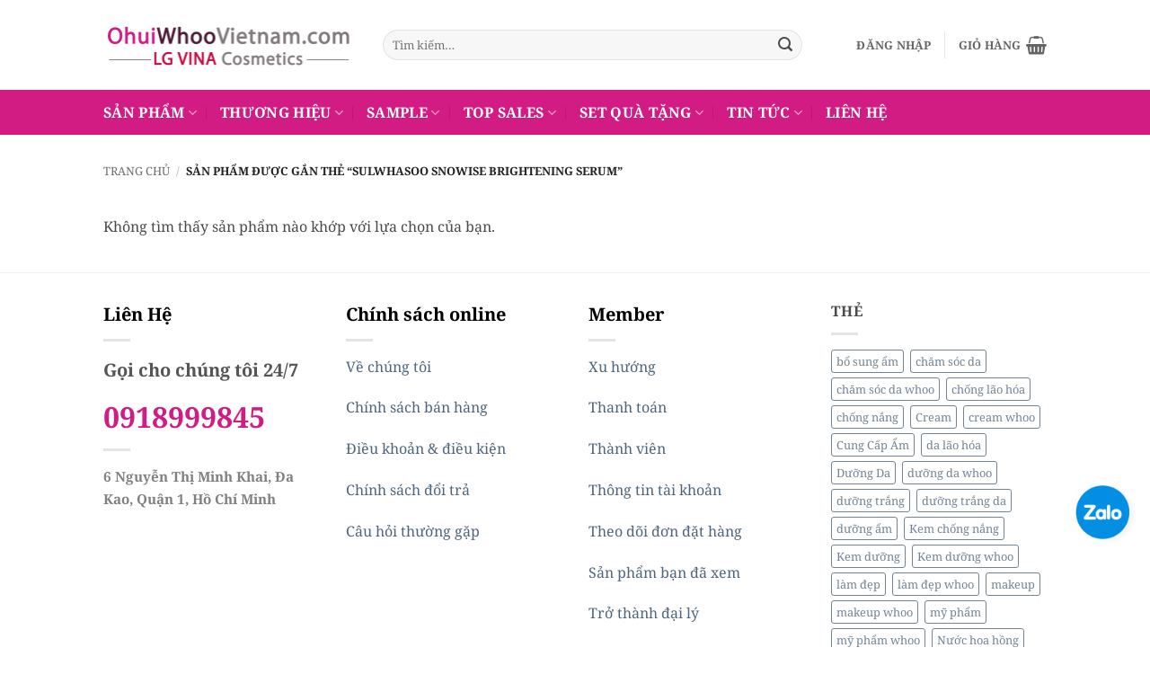

--- FILE ---
content_type: text/html; charset=UTF-8
request_url: https://ohuiwhoovietnam.com/tag/sulwhasoo-snowise-brightening-serum/
body_size: 24037
content:
<!DOCTYPE html>
<html lang="vi" class="loading-site no-js">
<head>
	<meta charset="UTF-8" />
	<link rel="profile" href="https://gmpg.org/xfn/11" />
	<link rel="pingback" href="https://ohuiwhoovietnam.com/xmlrpc.php" />

	<script>(function(html){html.className = html.className.replace(/\bno-js\b/,'js')})(document.documentElement);</script>
<meta name='robots' content='index, follow, max-image-preview:large, max-snippet:-1, max-video-preview:-1' />
	<style>img:is([sizes="auto" i], [sizes^="auto," i]) { contain-intrinsic-size: 3000px 1500px }</style>
	<meta name="viewport" content="width=device-width, initial-scale=1" />
	<!-- This site is optimized with the Yoast SEO Premium plugin v20.6 (Yoast SEO v25.9) - https://yoast.com/wordpress/plugins/seo/ -->
	<title>Lưu trữ Sulwhasoo Snowise Brightening Serum - OHUI VIETNAM</title>
	<link rel="canonical" href="https://ohuiwhoovietnam.com/tag/sulwhasoo-snowise-brightening-serum/" />
	<meta property="og:locale" content="vi_VN" />
	<meta property="og:type" content="article" />
	<meta property="og:title" content="Lưu trữ Sulwhasoo Snowise Brightening Serum" />
	<meta property="og:url" content="https://ohuiwhoovietnam.com/tag/sulwhasoo-snowise-brightening-serum/" />
	<meta property="og:site_name" content="OHUI VIETNAM" />
	<meta name="twitter:card" content="summary_large_image" />
	<script type="application/ld+json" class="yoast-schema-graph">{"@context":"https://schema.org","@graph":[{"@type":"CollectionPage","@id":"https://ohuiwhoovietnam.com/tag/sulwhasoo-snowise-brightening-serum/","url":"https://ohuiwhoovietnam.com/tag/sulwhasoo-snowise-brightening-serum/","name":"Lưu trữ Sulwhasoo Snowise Brightening Serum - OHUI VIETNAM","isPartOf":{"@id":"https://ohuiwhoovietnam.com/#website"},"breadcrumb":{"@id":"https://ohuiwhoovietnam.com/tag/sulwhasoo-snowise-brightening-serum/#breadcrumb"},"inLanguage":"vi"},{"@type":"BreadcrumbList","@id":"https://ohuiwhoovietnam.com/tag/sulwhasoo-snowise-brightening-serum/#breadcrumb","itemListElement":[{"@type":"ListItem","position":1,"name":"Trang chủ","item":"https://ohuiwhoovietnam.com/"},{"@type":"ListItem","position":2,"name":"Sulwhasoo Snowise Brightening Serum"}]},{"@type":"WebSite","@id":"https://ohuiwhoovietnam.com/#website","url":"https://ohuiwhoovietnam.com/","name":"OHUI VIETNAM","description":"Hàng chính hãng công ty LG VINA VIETNAM","potentialAction":[{"@type":"SearchAction","target":{"@type":"EntryPoint","urlTemplate":"https://ohuiwhoovietnam.com/?s={search_term_string}"},"query-input":{"@type":"PropertyValueSpecification","valueRequired":true,"valueName":"search_term_string"}}],"inLanguage":"vi"}]}</script>
	<!-- / Yoast SEO Premium plugin. -->


<link rel='prefetch' href='https://ohuiwhoovietnam.com/wp-content/themes/flatsome/assets/js/flatsome.js?ver=22889b626eb7ec03b5a4' />
<link rel='prefetch' href='https://ohuiwhoovietnam.com/wp-content/themes/flatsome/assets/js/chunk.slider.js?ver=3.20.1' />
<link rel='prefetch' href='https://ohuiwhoovietnam.com/wp-content/themes/flatsome/assets/js/chunk.popups.js?ver=3.20.1' />
<link rel='prefetch' href='https://ohuiwhoovietnam.com/wp-content/themes/flatsome/assets/js/chunk.tooltips.js?ver=3.20.1' />
<link rel='prefetch' href='https://ohuiwhoovietnam.com/wp-content/themes/flatsome/assets/js/woocommerce.js?ver=1c9be63d628ff7c3ff4c' />
<link rel="alternate" type="application/rss+xml" title="Dòng thông tin OHUI VIETNAM &raquo;" href="https://ohuiwhoovietnam.com/feed/" />
<link rel="alternate" type="application/rss+xml" title="OHUI VIETNAM &raquo; Dòng bình luận" href="https://ohuiwhoovietnam.com/comments/feed/" />
<link rel="alternate" type="application/rss+xml" title="Nguồn cấp OHUI VIETNAM &raquo; Sulwhasoo Snowise Brightening Serum Thẻ" href="https://ohuiwhoovietnam.com/tag/sulwhasoo-snowise-brightening-serum/feed/" />
<script type="text/javascript">
/* <![CDATA[ */
window._wpemojiSettings = {"baseUrl":"https:\/\/s.w.org\/images\/core\/emoji\/16.0.1\/72x72\/","ext":".png","svgUrl":"https:\/\/s.w.org\/images\/core\/emoji\/16.0.1\/svg\/","svgExt":".svg","source":{"concatemoji":"https:\/\/ohuiwhoovietnam.com\/wp-includes\/js\/wp-emoji-release.min.js?ver=5cf65220e2d4afedc63da2642620ca3d"}};
/*! This file is auto-generated */
!function(s,n){var o,i,e;function c(e){try{var t={supportTests:e,timestamp:(new Date).valueOf()};sessionStorage.setItem(o,JSON.stringify(t))}catch(e){}}function p(e,t,n){e.clearRect(0,0,e.canvas.width,e.canvas.height),e.fillText(t,0,0);var t=new Uint32Array(e.getImageData(0,0,e.canvas.width,e.canvas.height).data),a=(e.clearRect(0,0,e.canvas.width,e.canvas.height),e.fillText(n,0,0),new Uint32Array(e.getImageData(0,0,e.canvas.width,e.canvas.height).data));return t.every(function(e,t){return e===a[t]})}function u(e,t){e.clearRect(0,0,e.canvas.width,e.canvas.height),e.fillText(t,0,0);for(var n=e.getImageData(16,16,1,1),a=0;a<n.data.length;a++)if(0!==n.data[a])return!1;return!0}function f(e,t,n,a){switch(t){case"flag":return n(e,"\ud83c\udff3\ufe0f\u200d\u26a7\ufe0f","\ud83c\udff3\ufe0f\u200b\u26a7\ufe0f")?!1:!n(e,"\ud83c\udde8\ud83c\uddf6","\ud83c\udde8\u200b\ud83c\uddf6")&&!n(e,"\ud83c\udff4\udb40\udc67\udb40\udc62\udb40\udc65\udb40\udc6e\udb40\udc67\udb40\udc7f","\ud83c\udff4\u200b\udb40\udc67\u200b\udb40\udc62\u200b\udb40\udc65\u200b\udb40\udc6e\u200b\udb40\udc67\u200b\udb40\udc7f");case"emoji":return!a(e,"\ud83e\udedf")}return!1}function g(e,t,n,a){var r="undefined"!=typeof WorkerGlobalScope&&self instanceof WorkerGlobalScope?new OffscreenCanvas(300,150):s.createElement("canvas"),o=r.getContext("2d",{willReadFrequently:!0}),i=(o.textBaseline="top",o.font="600 32px Arial",{});return e.forEach(function(e){i[e]=t(o,e,n,a)}),i}function t(e){var t=s.createElement("script");t.src=e,t.defer=!0,s.head.appendChild(t)}"undefined"!=typeof Promise&&(o="wpEmojiSettingsSupports",i=["flag","emoji"],n.supports={everything:!0,everythingExceptFlag:!0},e=new Promise(function(e){s.addEventListener("DOMContentLoaded",e,{once:!0})}),new Promise(function(t){var n=function(){try{var e=JSON.parse(sessionStorage.getItem(o));if("object"==typeof e&&"number"==typeof e.timestamp&&(new Date).valueOf()<e.timestamp+604800&&"object"==typeof e.supportTests)return e.supportTests}catch(e){}return null}();if(!n){if("undefined"!=typeof Worker&&"undefined"!=typeof OffscreenCanvas&&"undefined"!=typeof URL&&URL.createObjectURL&&"undefined"!=typeof Blob)try{var e="postMessage("+g.toString()+"("+[JSON.stringify(i),f.toString(),p.toString(),u.toString()].join(",")+"));",a=new Blob([e],{type:"text/javascript"}),r=new Worker(URL.createObjectURL(a),{name:"wpTestEmojiSupports"});return void(r.onmessage=function(e){c(n=e.data),r.terminate(),t(n)})}catch(e){}c(n=g(i,f,p,u))}t(n)}).then(function(e){for(var t in e)n.supports[t]=e[t],n.supports.everything=n.supports.everything&&n.supports[t],"flag"!==t&&(n.supports.everythingExceptFlag=n.supports.everythingExceptFlag&&n.supports[t]);n.supports.everythingExceptFlag=n.supports.everythingExceptFlag&&!n.supports.flag,n.DOMReady=!1,n.readyCallback=function(){n.DOMReady=!0}}).then(function(){return e}).then(function(){var e;n.supports.everything||(n.readyCallback(),(e=n.source||{}).concatemoji?t(e.concatemoji):e.wpemoji&&e.twemoji&&(t(e.twemoji),t(e.wpemoji)))}))}((window,document),window._wpemojiSettings);
/* ]]> */
</script>
<style id='wp-emoji-styles-inline-css' type='text/css'>

	img.wp-smiley, img.emoji {
		display: inline !important;
		border: none !important;
		box-shadow: none !important;
		height: 1em !important;
		width: 1em !important;
		margin: 0 0.07em !important;
		vertical-align: -0.1em !important;
		background: none !important;
		padding: 0 !important;
	}
</style>
<style id='wp-block-library-inline-css' type='text/css'>
:root{--wp-admin-theme-color:#007cba;--wp-admin-theme-color--rgb:0,124,186;--wp-admin-theme-color-darker-10:#006ba1;--wp-admin-theme-color-darker-10--rgb:0,107,161;--wp-admin-theme-color-darker-20:#005a87;--wp-admin-theme-color-darker-20--rgb:0,90,135;--wp-admin-border-width-focus:2px;--wp-block-synced-color:#7a00df;--wp-block-synced-color--rgb:122,0,223;--wp-bound-block-color:var(--wp-block-synced-color)}@media (min-resolution:192dpi){:root{--wp-admin-border-width-focus:1.5px}}.wp-element-button{cursor:pointer}:root{--wp--preset--font-size--normal:16px;--wp--preset--font-size--huge:42px}:root .has-very-light-gray-background-color{background-color:#eee}:root .has-very-dark-gray-background-color{background-color:#313131}:root .has-very-light-gray-color{color:#eee}:root .has-very-dark-gray-color{color:#313131}:root .has-vivid-green-cyan-to-vivid-cyan-blue-gradient-background{background:linear-gradient(135deg,#00d084,#0693e3)}:root .has-purple-crush-gradient-background{background:linear-gradient(135deg,#34e2e4,#4721fb 50%,#ab1dfe)}:root .has-hazy-dawn-gradient-background{background:linear-gradient(135deg,#faaca8,#dad0ec)}:root .has-subdued-olive-gradient-background{background:linear-gradient(135deg,#fafae1,#67a671)}:root .has-atomic-cream-gradient-background{background:linear-gradient(135deg,#fdd79a,#004a59)}:root .has-nightshade-gradient-background{background:linear-gradient(135deg,#330968,#31cdcf)}:root .has-midnight-gradient-background{background:linear-gradient(135deg,#020381,#2874fc)}.has-regular-font-size{font-size:1em}.has-larger-font-size{font-size:2.625em}.has-normal-font-size{font-size:var(--wp--preset--font-size--normal)}.has-huge-font-size{font-size:var(--wp--preset--font-size--huge)}.has-text-align-center{text-align:center}.has-text-align-left{text-align:left}.has-text-align-right{text-align:right}#end-resizable-editor-section{display:none}.aligncenter{clear:both}.items-justified-left{justify-content:flex-start}.items-justified-center{justify-content:center}.items-justified-right{justify-content:flex-end}.items-justified-space-between{justify-content:space-between}.screen-reader-text{border:0;clip-path:inset(50%);height:1px;margin:-1px;overflow:hidden;padding:0;position:absolute;width:1px;word-wrap:normal!important}.screen-reader-text:focus{background-color:#ddd;clip-path:none;color:#444;display:block;font-size:1em;height:auto;left:5px;line-height:normal;padding:15px 23px 14px;text-decoration:none;top:5px;width:auto;z-index:100000}html :where(.has-border-color){border-style:solid}html :where([style*=border-top-color]){border-top-style:solid}html :where([style*=border-right-color]){border-right-style:solid}html :where([style*=border-bottom-color]){border-bottom-style:solid}html :where([style*=border-left-color]){border-left-style:solid}html :where([style*=border-width]){border-style:solid}html :where([style*=border-top-width]){border-top-style:solid}html :where([style*=border-right-width]){border-right-style:solid}html :where([style*=border-bottom-width]){border-bottom-style:solid}html :where([style*=border-left-width]){border-left-style:solid}html :where(img[class*=wp-image-]){height:auto;max-width:100%}:where(figure){margin:0 0 1em}html :where(.is-position-sticky){--wp-admin--admin-bar--position-offset:var(--wp-admin--admin-bar--height,0px)}@media screen and (max-width:600px){html :where(.is-position-sticky){--wp-admin--admin-bar--position-offset:0px}}
</style>
<style id='woocommerce-inline-inline-css' type='text/css'>
.woocommerce form .form-row .required { visibility: visible; }
</style>
<link rel='stylesheet' id='brands-styles-css' href='https://ohuiwhoovietnam.com/wp-content/plugins/woocommerce/assets/css/brands.css?ver=10.1.2' type='text/css' media='all' />
<link rel='stylesheet' id='flatsome-main-css' href='https://ohuiwhoovietnam.com/wp-content/themes/flatsome/assets/css/flatsome.css?ver=3.20.1' type='text/css' media='all' />
<style id='flatsome-main-inline-css' type='text/css'>
@font-face {
				font-family: "fl-icons";
				font-display: block;
				src: url(https://ohuiwhoovietnam.com/wp-content/themes/flatsome/assets/css/icons/fl-icons.eot?v=3.20.1);
				src:
					url(https://ohuiwhoovietnam.com/wp-content/themes/flatsome/assets/css/icons/fl-icons.eot#iefix?v=3.20.1) format("embedded-opentype"),
					url(https://ohuiwhoovietnam.com/wp-content/themes/flatsome/assets/css/icons/fl-icons.woff2?v=3.20.1) format("woff2"),
					url(https://ohuiwhoovietnam.com/wp-content/themes/flatsome/assets/css/icons/fl-icons.ttf?v=3.20.1) format("truetype"),
					url(https://ohuiwhoovietnam.com/wp-content/themes/flatsome/assets/css/icons/fl-icons.woff?v=3.20.1) format("woff"),
					url(https://ohuiwhoovietnam.com/wp-content/themes/flatsome/assets/css/icons/fl-icons.svg?v=3.20.1#fl-icons) format("svg");
			}
</style>
<link rel='stylesheet' id='flatsome-shop-css' href='https://ohuiwhoovietnam.com/wp-content/themes/flatsome/assets/css/flatsome-shop.css?ver=3.20.1' type='text/css' media='all' />
<link rel='stylesheet' id='flatsome-style-css' href='https://ohuiwhoovietnam.com/wp-content/themes/flatsome-child/style.css?ver=3.1' type='text/css' media='all' />
<script type="text/javascript" src="https://ohuiwhoovietnam.com/wp-includes/js/jquery/jquery.min.js?ver=3.7.1" id="jquery-core-js"></script>
<script type="text/javascript" src="https://ohuiwhoovietnam.com/wp-includes/js/jquery/jquery-migrate.min.js?ver=3.4.1" id="jquery-migrate-js"></script>
<script type="text/javascript" src="https://ohuiwhoovietnam.com/wp-content/plugins/woocommerce/assets/js/jquery-blockui/jquery.blockUI.min.js?ver=2.7.0-wc.10.1.2" id="jquery-blockui-js" data-wp-strategy="defer"></script>
<script type="text/javascript" id="wc-add-to-cart-js-extra">
/* <![CDATA[ */
var wc_add_to_cart_params = {"ajax_url":"\/wp-admin\/admin-ajax.php","wc_ajax_url":"\/?wc-ajax=%%endpoint%%","i18n_view_cart":"Xem gi\u1ecf h\u00e0ng","cart_url":"https:\/\/ohuiwhoovietnam.com\/gio-hang\/","is_cart":"","cart_redirect_after_add":"yes"};
/* ]]> */
</script>
<script type="text/javascript" src="https://ohuiwhoovietnam.com/wp-content/plugins/woocommerce/assets/js/frontend/add-to-cart.min.js?ver=10.1.2" id="wc-add-to-cart-js" defer="defer" data-wp-strategy="defer"></script>
<script type="text/javascript" src="https://ohuiwhoovietnam.com/wp-content/plugins/woocommerce/assets/js/js-cookie/js.cookie.min.js?ver=2.1.4-wc.10.1.2" id="js-cookie-js" data-wp-strategy="defer"></script>
<link rel="https://api.w.org/" href="https://ohuiwhoovietnam.com/wp-json/" /><link rel="alternate" title="JSON" type="application/json" href="https://ohuiwhoovietnam.com/wp-json/wp/v2/product_tag/1871" /><link rel="EditURI" type="application/rsd+xml" title="RSD" href="https://ohuiwhoovietnam.com/xmlrpc.php?rsd" />
<!-- Google tag (gtag.js) -->
<script async src="https://www.googletagmanager.com/gtag/js?id=G-F13LJGQRB7">
</script>
<script>
  window.dataLayer = window.dataLayer || [];
  function gtag(){dataLayer.push(arguments);}
  gtag('js', new Date());

  gtag('config', 'G-F13LJGQRB7');
</script>	<noscript><style>.woocommerce-product-gallery{ opacity: 1 !important; }</style></noscript>
	<link rel="icon" href="https://ohuiwhoovietnam.com/wp-content/uploads/2025/09/cropped-ohuiwhoovietnam-logo_vuong-32x32.png" sizes="32x32" />
<link rel="icon" href="https://ohuiwhoovietnam.com/wp-content/uploads/2025/09/cropped-ohuiwhoovietnam-logo_vuong-192x192.png" sizes="192x192" />
<link rel="apple-touch-icon" href="https://ohuiwhoovietnam.com/wp-content/uploads/2025/09/cropped-ohuiwhoovietnam-logo_vuong-180x180.png" />
<meta name="msapplication-TileImage" content="https://ohuiwhoovietnam.com/wp-content/uploads/2025/09/cropped-ohuiwhoovietnam-logo_vuong-270x270.png" />
<style id="custom-css" type="text/css">:root {--primary-color: #d21c83;--fs-color-primary: #d21c83;--fs-color-secondary: #dd3333;--fs-color-success: #627D47;--fs-color-alert: #b20000;--fs-color-base: #4a4a4a;--fs-experimental-link-color: #4e657b;--fs-experimental-link-color-hover: #d21c83;}.tooltipster-base {--tooltip-color: #fff;--tooltip-bg-color: #000;}.off-canvas-right .mfp-content, .off-canvas-left .mfp-content {--drawer-width: 300px;}.off-canvas .mfp-content.off-canvas-cart {--drawer-width: 360px;}.header-main{height: 100px}#logo img{max-height: 100px}#logo{width:281px;}.header-bottom{min-height: 50px}.header-top{min-height: 30px}.transparent .header-main{height: 90px}.transparent #logo img{max-height: 90px}.has-transparent + .page-title:first-of-type,.has-transparent + #main > .page-title,.has-transparent + #main > div > .page-title,.has-transparent + #main .page-header-wrapper:first-of-type .page-title{padding-top: 140px;}.header.show-on-scroll,.stuck .header-main{height:51px!important}.stuck #logo img{max-height: 51px!important}.search-form{ width: 89%;}.header-bottom {background-color: #d21c83}.header-main .nav > li > a{line-height: 16px }.stuck .header-main .nav > li > a{line-height: 50px }.header-bottom-nav > li > a{line-height: 16px }@media (max-width: 549px) {.header-main{height: 70px}#logo img{max-height: 70px}}.nav-dropdown{font-size:100%}body{font-size: 100%;}@media screen and (max-width: 549px){body{font-size: 100%;}}body{font-family: "Noto Serif", sans-serif;}body {font-weight: 400;font-style: normal;}.nav > li > a {font-family: "Noto Serif", sans-serif;}.mobile-sidebar-levels-2 .nav > li > ul > li > a {font-family: "Noto Serif", sans-serif;}.nav > li > a,.mobile-sidebar-levels-2 .nav > li > ul > li > a {font-weight: 700;font-style: normal;}h1,h2,h3,h4,h5,h6,.heading-font, .off-canvas-center .nav-sidebar.nav-vertical > li > a{font-family: "Noto Serif", sans-serif;}h1,h2,h3,h4,h5,h6,.heading-font,.banner h1,.banner h2 {font-weight: 400;font-style: normal;}.alt-font{font-family: "Noto Serif", sans-serif;}.alt-font {font-weight: 400!important;font-style: normal!important;}.header:not(.transparent) .header-bottom-nav.nav > li > a{color: #ffffff;}.header:not(.transparent) .header-bottom-nav.nav > li > a:hover,.header:not(.transparent) .header-bottom-nav.nav > li.active > a,.header:not(.transparent) .header-bottom-nav.nav > li.current > a,.header:not(.transparent) .header-bottom-nav.nav > li > a.active,.header:not(.transparent) .header-bottom-nav.nav > li > a.current{color: #ffffff;}.header-bottom-nav.nav-line-bottom > li > a:before,.header-bottom-nav.nav-line-grow > li > a:before,.header-bottom-nav.nav-line > li > a:before,.header-bottom-nav.nav-box > li > a:hover,.header-bottom-nav.nav-box > li.active > a,.header-bottom-nav.nav-pills > li > a:hover,.header-bottom-nav.nav-pills > li.active > a{color:#FFF!important;background-color: #ffffff;}.has-equal-box-heights .box-image {padding-top: 100%;}.badge-inner.on-sale{background-color: #dd3333}.star-rating span:before,.star-rating:before, .woocommerce-page .star-rating:before, .stars a:hover:after, .stars a.active:after{color: #f2b309}@media screen and (min-width: 550px){.products .box-vertical .box-image{min-width: 300px!important;width: 300px!important;}}.footer-2{background-color: #ffffff}.absolute-footer, html{background-color: #ffffff}button[name='update_cart'] { display: none; }.nav-vertical-fly-out > li + li {border-top-width: 1px; border-top-style: solid;}.label-new.menu-item > a:after{content:"Mới";}.label-hot.menu-item > a:after{content:"Nổi bật";}.label-sale.menu-item > a:after{content:"Giảm giá";}.label-popular.menu-item > a:after{content:"Phổ biến";}</style>		<style type="text/css" id="wp-custom-css">
			span.amount {
	color: #EB0000;
}

del span.amount {
	color: gray;
}


.nj-facebook-messenger{
	display: none;	
}



.Ohuiclass {
	width: 340px !important;
	margin-right: -20px !important;
	border-right: 0 !important;
}

.Whooclass{
	width: 260px !important;
	margin-right: -20px !important;
	border-right: 0 !important;
}

.nav-dropdown .menu-item-has-children>a, .nav-dropdown .title>a, .nav-dropdown .nav-dropdown-col>a {
	color: #d21c83 !important;
	font-size: 15px;
}

.nav-dropdown>li>a, .nav-column>li>a {
	padding-bottom: 5px !important;
}
.zalo-chat-widget{
	margin-bottom: 100px;
	margin-right: -5px;
}

.figimg{
	text-align: center;
}








.chinh-sach-section-img{
	margin-bottom: 10px;
	width: 100px;
	
}

.chinh-sach-section{
	text-align: center;
	width: 22%;
	display: inline-block;
	margin: 10px;
	vertical-align: top;
}

.chinh-sach-wraper{
	width: 100%;
	display: block;
	margin: auto;
}

.chinh-sach-section-text{
	font-size: 18px;
	font-weight: bold;
	font-family: font-chinh-sach;
}

@media only screen and (max-width: 1080px){
.wrap-all{
	width: 100vw;
	margin: auto;
}

}


@media only screen and (max-width: 768px){
	.chinh-sach-section{
	width: 45%;
}
}
	
	@media only screen and (max-width: 480px){
		.chinh-sach-section{
	width: 90%;
}
	
}


@font-face {
  font-family: font-chinh-sach;
  src: url(https://ohuiwhoovietnam.com/wp-content/uploads/chinh-sach-etc/MYRIADPRO-REGULAR.OTF);
}



		</style>
		<style id="kirki-inline-styles">/* cyrillic-ext */
@font-face {
  font-family: 'Noto Serif';
  font-style: normal;
  font-weight: 400;
  font-stretch: 100%;
  font-display: swap;
  src: url(https://ohuiwhoovietnam.com/wp-content/fonts/noto-serif/ga6daw1J5X9T9RW6j9bNVls-hfgvz8JcMofYTYf3D33Esw.woff2) format('woff2');
  unicode-range: U+0460-052F, U+1C80-1C8A, U+20B4, U+2DE0-2DFF, U+A640-A69F, U+FE2E-FE2F;
}
/* cyrillic */
@font-face {
  font-family: 'Noto Serif';
  font-style: normal;
  font-weight: 400;
  font-stretch: 100%;
  font-display: swap;
  src: url(https://ohuiwhoovietnam.com/wp-content/fonts/noto-serif/ga6daw1J5X9T9RW6j9bNVls-hfgvz8JcMofYTYf-D33Esw.woff2) format('woff2');
  unicode-range: U+0301, U+0400-045F, U+0490-0491, U+04B0-04B1, U+2116;
}
/* greek-ext */
@font-face {
  font-family: 'Noto Serif';
  font-style: normal;
  font-weight: 400;
  font-stretch: 100%;
  font-display: swap;
  src: url(https://ohuiwhoovietnam.com/wp-content/fonts/noto-serif/ga6daw1J5X9T9RW6j9bNVls-hfgvz8JcMofYTYf2D33Esw.woff2) format('woff2');
  unicode-range: U+1F00-1FFF;
}
/* greek */
@font-face {
  font-family: 'Noto Serif';
  font-style: normal;
  font-weight: 400;
  font-stretch: 100%;
  font-display: swap;
  src: url(https://ohuiwhoovietnam.com/wp-content/fonts/noto-serif/ga6daw1J5X9T9RW6j9bNVls-hfgvz8JcMofYTYf5D33Esw.woff2) format('woff2');
  unicode-range: U+0370-0377, U+037A-037F, U+0384-038A, U+038C, U+038E-03A1, U+03A3-03FF;
}
/* math */
@font-face {
  font-family: 'Noto Serif';
  font-style: normal;
  font-weight: 400;
  font-stretch: 100%;
  font-display: swap;
  src: url(https://ohuiwhoovietnam.com/wp-content/fonts/noto-serif/ga6daw1J5X9T9RW6j9bNVls-hfgvz8JcMofYTYeGD33Esw.woff2) format('woff2');
  unicode-range: U+0302-0303, U+0305, U+0307-0308, U+0310, U+0312, U+0315, U+031A, U+0326-0327, U+032C, U+032F-0330, U+0332-0333, U+0338, U+033A, U+0346, U+034D, U+0391-03A1, U+03A3-03A9, U+03B1-03C9, U+03D1, U+03D5-03D6, U+03F0-03F1, U+03F4-03F5, U+2016-2017, U+2034-2038, U+203C, U+2040, U+2043, U+2047, U+2050, U+2057, U+205F, U+2070-2071, U+2074-208E, U+2090-209C, U+20D0-20DC, U+20E1, U+20E5-20EF, U+2100-2112, U+2114-2115, U+2117-2121, U+2123-214F, U+2190, U+2192, U+2194-21AE, U+21B0-21E5, U+21F1-21F2, U+21F4-2211, U+2213-2214, U+2216-22FF, U+2308-230B, U+2310, U+2319, U+231C-2321, U+2336-237A, U+237C, U+2395, U+239B-23B7, U+23D0, U+23DC-23E1, U+2474-2475, U+25AF, U+25B3, U+25B7, U+25BD, U+25C1, U+25CA, U+25CC, U+25FB, U+266D-266F, U+27C0-27FF, U+2900-2AFF, U+2B0E-2B11, U+2B30-2B4C, U+2BFE, U+3030, U+FF5B, U+FF5D, U+1D400-1D7FF, U+1EE00-1EEFF;
}
/* vietnamese */
@font-face {
  font-family: 'Noto Serif';
  font-style: normal;
  font-weight: 400;
  font-stretch: 100%;
  font-display: swap;
  src: url(https://ohuiwhoovietnam.com/wp-content/fonts/noto-serif/ga6daw1J5X9T9RW6j9bNVls-hfgvz8JcMofYTYf1D33Esw.woff2) format('woff2');
  unicode-range: U+0102-0103, U+0110-0111, U+0128-0129, U+0168-0169, U+01A0-01A1, U+01AF-01B0, U+0300-0301, U+0303-0304, U+0308-0309, U+0323, U+0329, U+1EA0-1EF9, U+20AB;
}
/* latin-ext */
@font-face {
  font-family: 'Noto Serif';
  font-style: normal;
  font-weight: 400;
  font-stretch: 100%;
  font-display: swap;
  src: url(https://ohuiwhoovietnam.com/wp-content/fonts/noto-serif/ga6daw1J5X9T9RW6j9bNVls-hfgvz8JcMofYTYf0D33Esw.woff2) format('woff2');
  unicode-range: U+0100-02BA, U+02BD-02C5, U+02C7-02CC, U+02CE-02D7, U+02DD-02FF, U+0304, U+0308, U+0329, U+1D00-1DBF, U+1E00-1E9F, U+1EF2-1EFF, U+2020, U+20A0-20AB, U+20AD-20C0, U+2113, U+2C60-2C7F, U+A720-A7FF;
}
/* latin */
@font-face {
  font-family: 'Noto Serif';
  font-style: normal;
  font-weight: 400;
  font-stretch: 100%;
  font-display: swap;
  src: url(https://ohuiwhoovietnam.com/wp-content/fonts/noto-serif/ga6daw1J5X9T9RW6j9bNVls-hfgvz8JcMofYTYf6D30.woff2) format('woff2');
  unicode-range: U+0000-00FF, U+0131, U+0152-0153, U+02BB-02BC, U+02C6, U+02DA, U+02DC, U+0304, U+0308, U+0329, U+2000-206F, U+20AC, U+2122, U+2191, U+2193, U+2212, U+2215, U+FEFF, U+FFFD;
}
/* cyrillic-ext */
@font-face {
  font-family: 'Noto Serif';
  font-style: normal;
  font-weight: 700;
  font-stretch: 100%;
  font-display: swap;
  src: url(https://ohuiwhoovietnam.com/wp-content/fonts/noto-serif/ga6daw1J5X9T9RW6j9bNVls-hfgvz8JcMofYTYf3D33Esw.woff2) format('woff2');
  unicode-range: U+0460-052F, U+1C80-1C8A, U+20B4, U+2DE0-2DFF, U+A640-A69F, U+FE2E-FE2F;
}
/* cyrillic */
@font-face {
  font-family: 'Noto Serif';
  font-style: normal;
  font-weight: 700;
  font-stretch: 100%;
  font-display: swap;
  src: url(https://ohuiwhoovietnam.com/wp-content/fonts/noto-serif/ga6daw1J5X9T9RW6j9bNVls-hfgvz8JcMofYTYf-D33Esw.woff2) format('woff2');
  unicode-range: U+0301, U+0400-045F, U+0490-0491, U+04B0-04B1, U+2116;
}
/* greek-ext */
@font-face {
  font-family: 'Noto Serif';
  font-style: normal;
  font-weight: 700;
  font-stretch: 100%;
  font-display: swap;
  src: url(https://ohuiwhoovietnam.com/wp-content/fonts/noto-serif/ga6daw1J5X9T9RW6j9bNVls-hfgvz8JcMofYTYf2D33Esw.woff2) format('woff2');
  unicode-range: U+1F00-1FFF;
}
/* greek */
@font-face {
  font-family: 'Noto Serif';
  font-style: normal;
  font-weight: 700;
  font-stretch: 100%;
  font-display: swap;
  src: url(https://ohuiwhoovietnam.com/wp-content/fonts/noto-serif/ga6daw1J5X9T9RW6j9bNVls-hfgvz8JcMofYTYf5D33Esw.woff2) format('woff2');
  unicode-range: U+0370-0377, U+037A-037F, U+0384-038A, U+038C, U+038E-03A1, U+03A3-03FF;
}
/* math */
@font-face {
  font-family: 'Noto Serif';
  font-style: normal;
  font-weight: 700;
  font-stretch: 100%;
  font-display: swap;
  src: url(https://ohuiwhoovietnam.com/wp-content/fonts/noto-serif/ga6daw1J5X9T9RW6j9bNVls-hfgvz8JcMofYTYeGD33Esw.woff2) format('woff2');
  unicode-range: U+0302-0303, U+0305, U+0307-0308, U+0310, U+0312, U+0315, U+031A, U+0326-0327, U+032C, U+032F-0330, U+0332-0333, U+0338, U+033A, U+0346, U+034D, U+0391-03A1, U+03A3-03A9, U+03B1-03C9, U+03D1, U+03D5-03D6, U+03F0-03F1, U+03F4-03F5, U+2016-2017, U+2034-2038, U+203C, U+2040, U+2043, U+2047, U+2050, U+2057, U+205F, U+2070-2071, U+2074-208E, U+2090-209C, U+20D0-20DC, U+20E1, U+20E5-20EF, U+2100-2112, U+2114-2115, U+2117-2121, U+2123-214F, U+2190, U+2192, U+2194-21AE, U+21B0-21E5, U+21F1-21F2, U+21F4-2211, U+2213-2214, U+2216-22FF, U+2308-230B, U+2310, U+2319, U+231C-2321, U+2336-237A, U+237C, U+2395, U+239B-23B7, U+23D0, U+23DC-23E1, U+2474-2475, U+25AF, U+25B3, U+25B7, U+25BD, U+25C1, U+25CA, U+25CC, U+25FB, U+266D-266F, U+27C0-27FF, U+2900-2AFF, U+2B0E-2B11, U+2B30-2B4C, U+2BFE, U+3030, U+FF5B, U+FF5D, U+1D400-1D7FF, U+1EE00-1EEFF;
}
/* vietnamese */
@font-face {
  font-family: 'Noto Serif';
  font-style: normal;
  font-weight: 700;
  font-stretch: 100%;
  font-display: swap;
  src: url(https://ohuiwhoovietnam.com/wp-content/fonts/noto-serif/ga6daw1J5X9T9RW6j9bNVls-hfgvz8JcMofYTYf1D33Esw.woff2) format('woff2');
  unicode-range: U+0102-0103, U+0110-0111, U+0128-0129, U+0168-0169, U+01A0-01A1, U+01AF-01B0, U+0300-0301, U+0303-0304, U+0308-0309, U+0323, U+0329, U+1EA0-1EF9, U+20AB;
}
/* latin-ext */
@font-face {
  font-family: 'Noto Serif';
  font-style: normal;
  font-weight: 700;
  font-stretch: 100%;
  font-display: swap;
  src: url(https://ohuiwhoovietnam.com/wp-content/fonts/noto-serif/ga6daw1J5X9T9RW6j9bNVls-hfgvz8JcMofYTYf0D33Esw.woff2) format('woff2');
  unicode-range: U+0100-02BA, U+02BD-02C5, U+02C7-02CC, U+02CE-02D7, U+02DD-02FF, U+0304, U+0308, U+0329, U+1D00-1DBF, U+1E00-1E9F, U+1EF2-1EFF, U+2020, U+20A0-20AB, U+20AD-20C0, U+2113, U+2C60-2C7F, U+A720-A7FF;
}
/* latin */
@font-face {
  font-family: 'Noto Serif';
  font-style: normal;
  font-weight: 700;
  font-stretch: 100%;
  font-display: swap;
  src: url(https://ohuiwhoovietnam.com/wp-content/fonts/noto-serif/ga6daw1J5X9T9RW6j9bNVls-hfgvz8JcMofYTYf6D30.woff2) format('woff2');
  unicode-range: U+0000-00FF, U+0131, U+0152-0153, U+02BB-02BC, U+02C6, U+02DA, U+02DC, U+0304, U+0308, U+0329, U+2000-206F, U+20AC, U+2122, U+2191, U+2193, U+2212, U+2215, U+FEFF, U+FFFD;
}</style></head>

<body data-rsssl=1 class="archive tax-product_tag term-sulwhasoo-snowise-brightening-serum term-1871 wp-theme-flatsome wp-child-theme-flatsome-child theme-flatsome woocommerce woocommerce-page woocommerce-no-js full-width lightbox nav-dropdown-has-arrow nav-dropdown-has-shadow nav-dropdown-has-border">


<a class="skip-link screen-reader-text" href="#main">Bỏ qua nội dung</a>

<div id="wrapper">

	
	<header id="header" class="header has-sticky sticky-jump">
		<div class="header-wrapper">
			<div id="masthead" class="header-main ">
      <div class="header-inner flex-row container logo-left medium-logo-center" role="navigation">

          <!-- Logo -->
          <div id="logo" class="flex-col logo">
            
<!-- Header logo -->
<a href="https://ohuiwhoovietnam.com/" title="OHUI VIETNAM - Hàng chính hãng công ty LG VINA VIETNAM" rel="home">
		<img width="282" height="62" src="https://ohuiwhoovietnam.com/wp-content/uploads/2025/09/ohuiwhoovietnam-logo_main.png" class="header_logo header-logo" alt="OHUI VIETNAM"/><img  width="282" height="62" src="https://ohuiwhoovietnam.com/wp-content/uploads/2025/09/ohuiwhoovietnam-logo_main.png" class="header-logo-dark" alt="OHUI VIETNAM"/></a>
          </div>

          <!-- Mobile Left Elements -->
          <div class="flex-col show-for-medium flex-left">
            <ul class="mobile-nav nav nav-left ">
              <li class="nav-icon has-icon">
	<div class="header-button">		<a href="#" class="icon button round is-outline is-small" data-open="#main-menu" data-pos="left" data-bg="main-menu-overlay" role="button" aria-label="Menu" aria-controls="main-menu" aria-expanded="false" aria-haspopup="dialog" data-flatsome-role-button>
			<i class="icon-menu" aria-hidden="true"></i>					</a>
	 </div> </li>
            </ul>
          </div>

          <!-- Left Elements -->
          <div class="flex-col hide-for-medium flex-left
            flex-grow">
            <ul class="header-nav header-nav-main nav nav-left  nav-uppercase" >
              <li class="header-search-form search-form html relative has-icon">
	<div class="header-search-form-wrapper">
		<div class="searchform-wrapper ux-search-box relative form-flat is-normal"><form role="search" method="get" class="searchform" action="https://ohuiwhoovietnam.com/">
	<div class="flex-row relative">
						<div class="flex-col flex-grow">
			<label class="screen-reader-text" for="woocommerce-product-search-field-0">Tìm kiếm:</label>
			<input type="search" id="woocommerce-product-search-field-0" class="search-field mb-0" placeholder="Tìm kiếm&hellip;" value="" name="s" />
			<input type="hidden" name="post_type" value="product" />
					</div>
		<div class="flex-col">
			<button type="submit" value="Tìm kiếm" class="ux-search-submit submit-button secondary button  icon mb-0" aria-label="Gửi">
				<i class="icon-search" aria-hidden="true"></i>			</button>
		</div>
	</div>
	<div class="live-search-results text-left z-top"></div>
</form>
</div>	</div>
</li>
            </ul>
          </div>

          <!-- Right Elements -->
          <div class="flex-col hide-for-medium flex-right">
            <ul class="header-nav header-nav-main nav nav-right  nav-uppercase">
              
<li class="account-item has-icon">

	<a href="https://ohuiwhoovietnam.com/thanh-vien/" class="nav-top-link nav-top-not-logged-in is-small" title="Đăng nhập" role="button" data-open="#login-form-popup" aria-controls="login-form-popup" aria-expanded="false" aria-haspopup="dialog" data-flatsome-role-button>
					<span>
			Đăng nhập			</span>
				</a>




</li>
<li class="header-divider"></li><li class="cart-item has-icon has-dropdown">

<a href="https://ohuiwhoovietnam.com/gio-hang/" class="header-cart-link nav-top-link is-small" title="Giỏ hàng" aria-label="Xem giỏ hàng" aria-expanded="false" aria-haspopup="true" role="button" data-flatsome-role-button>

<span class="header-cart-title">
   Giỏ hàng     </span>

    <i class="icon-shopping-basket" aria-hidden="true" data-icon-label="0"></i>  </a>

 <ul class="nav-dropdown nav-dropdown-simple">
    <li class="html widget_shopping_cart">
      <div class="widget_shopping_cart_content">
        

	<div class="ux-mini-cart-empty flex flex-row-col text-center pt pb">
				<div class="ux-mini-cart-empty-icon">
			<svg aria-hidden="true" xmlns="http://www.w3.org/2000/svg" viewBox="0 0 17 19" style="opacity:.1;height:80px;">
				<path d="M8.5 0C6.7 0 5.3 1.2 5.3 2.7v2H2.1c-.3 0-.6.3-.7.7L0 18.2c0 .4.2.8.6.8h15.7c.4 0 .7-.3.7-.7v-.1L15.6 5.4c0-.3-.3-.6-.7-.6h-3.2v-2c0-1.6-1.4-2.8-3.2-2.8zM6.7 2.7c0-.8.8-1.4 1.8-1.4s1.8.6 1.8 1.4v2H6.7v-2zm7.5 3.4 1.3 11.5h-14L2.8 6.1h2.5v1.4c0 .4.3.7.7.7.4 0 .7-.3.7-.7V6.1h3.5v1.4c0 .4.3.7.7.7s.7-.3.7-.7V6.1h2.6z" fill-rule="evenodd" clip-rule="evenodd" fill="currentColor"></path>
			</svg>
		</div>
				<p class="woocommerce-mini-cart__empty-message empty">Chưa có sản phẩm trong giỏ hàng.</p>
					<p class="return-to-shop">
				<a class="button primary wc-backward" href="https://ohuiwhoovietnam.com/shop/">
					Quay trở lại cửa hàng				</a>
			</p>
				</div>


      </div>
    </li>
     </ul>

</li>
            </ul>
          </div>

          <!-- Mobile Right Elements -->
          <div class="flex-col show-for-medium flex-right">
            <ul class="mobile-nav nav nav-right ">
              <li class="cart-item has-icon">


		<a href="https://ohuiwhoovietnam.com/gio-hang/" class="header-cart-link nav-top-link is-small off-canvas-toggle" title="Giỏ hàng" aria-label="Xem giỏ hàng" aria-expanded="false" aria-haspopup="dialog" role="button" data-open="#cart-popup" data-class="off-canvas-cart" data-pos="right" aria-controls="cart-popup" data-flatsome-role-button>

  	<i class="icon-shopping-basket" aria-hidden="true" data-icon-label="0"></i>  </a>


  <!-- Cart Sidebar Popup -->
  <div id="cart-popup" class="mfp-hide">
  <div class="cart-popup-inner inner-padding cart-popup-inner--sticky">
      <div class="cart-popup-title text-center">
          <span class="heading-font uppercase">Giỏ hàng</span>
          <div class="is-divider"></div>
      </div>
	  <div class="widget_shopping_cart">
		  <div class="widget_shopping_cart_content">
			  

	<div class="ux-mini-cart-empty flex flex-row-col text-center pt pb">
				<div class="ux-mini-cart-empty-icon">
			<svg aria-hidden="true" xmlns="http://www.w3.org/2000/svg" viewBox="0 0 17 19" style="opacity:.1;height:80px;">
				<path d="M8.5 0C6.7 0 5.3 1.2 5.3 2.7v2H2.1c-.3 0-.6.3-.7.7L0 18.2c0 .4.2.8.6.8h15.7c.4 0 .7-.3.7-.7v-.1L15.6 5.4c0-.3-.3-.6-.7-.6h-3.2v-2c0-1.6-1.4-2.8-3.2-2.8zM6.7 2.7c0-.8.8-1.4 1.8-1.4s1.8.6 1.8 1.4v2H6.7v-2zm7.5 3.4 1.3 11.5h-14L2.8 6.1h2.5v1.4c0 .4.3.7.7.7.4 0 .7-.3.7-.7V6.1h3.5v1.4c0 .4.3.7.7.7s.7-.3.7-.7V6.1h2.6z" fill-rule="evenodd" clip-rule="evenodd" fill="currentColor"></path>
			</svg>
		</div>
				<p class="woocommerce-mini-cart__empty-message empty">Chưa có sản phẩm trong giỏ hàng.</p>
					<p class="return-to-shop">
				<a class="button primary wc-backward" href="https://ohuiwhoovietnam.com/shop/">
					Quay trở lại cửa hàng				</a>
			</p>
				</div>


		  </div>
	  </div>
               </div>
  </div>

</li>
            </ul>
          </div>

      </div>

            <div class="container"><div class="top-divider full-width"></div></div>
      </div>
<div id="wide-nav" class="header-bottom wide-nav hide-for-sticky hide-for-medium">
    <div class="flex-row container">

                        <div class="flex-col hide-for-medium flex-left">
                <ul class="nav header-nav header-bottom-nav nav-left  nav-divided nav-size-large nav-spacing-xlarge nav-uppercase">
                    <li id="menu-item-12622" class="menu-item menu-item-type-taxonomy menu-item-object-product_cat menu-item-has-children menu-item-12622 menu-item-design-default has-dropdown"><a href="https://ohuiwhoovietnam.com/danh-muc/san-pham/" class="nav-top-link" aria-expanded="false" aria-haspopup="menu">Sản phẩm<i class="icon-angle-down" aria-hidden="true"></i></a>
<ul class="sub-menu nav-dropdown nav-dropdown-simple">
	<li id="menu-item-12580" class="menu-item menu-item-type-taxonomy menu-item-object-product_cat menu-item-has-children menu-item-12580 nav-dropdown-col"><a href="https://ohuiwhoovietnam.com/danh-muc/san-pham/trang-diem/">Trang điểm</a>
	<ul class="sub-menu nav-column nav-dropdown-simple">
		<li id="menu-item-12602" class="menu-item menu-item-type-taxonomy menu-item-object-product_cat menu-item-12602"><a href="https://ohuiwhoovietnam.com/danh-muc/san-pham/trang-diem/bb-cream-cc-cream/">BB Cream – CC Cream</a></li>
		<li id="menu-item-12603" class="menu-item menu-item-type-taxonomy menu-item-object-product_cat menu-item-12603"><a href="https://ohuiwhoovietnam.com/danh-muc/san-pham/trang-diem/che-khuyet-diem/">Che khuyết điểm</a></li>
		<li id="menu-item-12604" class="menu-item menu-item-type-taxonomy menu-item-object-product_cat menu-item-12604"><a href="https://ohuiwhoovietnam.com/danh-muc/san-pham/trang-diem/cushion/">Cushion</a></li>
		<li id="menu-item-12605" class="menu-item menu-item-type-taxonomy menu-item-object-product_cat menu-item-12605"><a href="https://ohuiwhoovietnam.com/danh-muc/san-pham/trang-diem/kem-lot/">Kem lót</a></li>
		<li id="menu-item-12606" class="menu-item menu-item-type-taxonomy menu-item-object-product_cat menu-item-12606"><a href="https://ohuiwhoovietnam.com/danh-muc/san-pham/trang-diem/phan-ma-hong/">Phấn má hồng</a></li>
		<li id="menu-item-12607" class="menu-item menu-item-type-taxonomy menu-item-object-product_cat menu-item-12607"><a href="https://ohuiwhoovietnam.com/danh-muc/san-pham/trang-diem/phan-phu/">Phấn phủ</a></li>
		<li id="menu-item-12608" class="menu-item menu-item-type-taxonomy menu-item-object-product_cat menu-item-12608"><a href="https://ohuiwhoovietnam.com/danh-muc/san-pham/trang-diem/son-trang-diem-son-duong/">Son trang điểm &#8211; Son dưỡng</a></li>
		<li id="menu-item-12609" class="menu-item menu-item-type-taxonomy menu-item-object-product_cat menu-item-12609"><a href="https://ohuiwhoovietnam.com/danh-muc/san-pham/trang-diem/phan-mat/">Phấn mắt</a></li>
		<li id="menu-item-12610" class="menu-item menu-item-type-taxonomy menu-item-object-product_cat menu-item-12610"><a href="https://ohuiwhoovietnam.com/danh-muc/san-pham/trang-diem/ke-mat/">Kẻ mắt</a></li>
		<li id="menu-item-12611" class="menu-item menu-item-type-taxonomy menu-item-object-product_cat menu-item-12611"><a href="https://ohuiwhoovietnam.com/danh-muc/san-pham/trang-diem/mascara/">Mascara</a></li>
		<li id="menu-item-12612" class="menu-item menu-item-type-taxonomy menu-item-object-product_cat menu-item-12612"><a href="https://ohuiwhoovietnam.com/danh-muc/san-pham/trang-diem/trang-diem-chan-may/">Trang điểm chân mày</a></li>
	</ul>
</li>
	<li id="menu-item-12579" class="menu-item menu-item-type-taxonomy menu-item-object-product_cat menu-item-has-children menu-item-12579 nav-dropdown-col"><a href="https://ohuiwhoovietnam.com/danh-muc/san-pham/cham-soc-da/">Chăm sóc da</a>
	<ul class="sub-menu nav-column nav-dropdown-simple">
		<li id="menu-item-12583" class="menu-item menu-item-type-taxonomy menu-item-object-product_cat menu-item-12583"><a href="https://ohuiwhoovietnam.com/danh-muc/san-pham/cham-soc-da/chong-nang/">Chống nắng</a></li>
		<li id="menu-item-12585" class="menu-item menu-item-type-taxonomy menu-item-object-product_cat menu-item-12585"><a href="https://ohuiwhoovietnam.com/danh-muc/san-pham/cham-soc-da/sua-duong/">Sữa dưỡng</a></li>
		<li id="menu-item-12586" class="menu-item menu-item-type-taxonomy menu-item-object-product_cat menu-item-12586"><a href="https://ohuiwhoovietnam.com/danh-muc/san-pham/cham-soc-da/kem-duong/">Kem dưỡng</a></li>
		<li id="menu-item-12587" class="menu-item menu-item-type-taxonomy menu-item-object-product_cat menu-item-12587"><a href="https://ohuiwhoovietnam.com/danh-muc/san-pham/cham-soc-da/kem-duong-mat/">Kem dưỡng mắt</a></li>
		<li id="menu-item-12588" class="menu-item menu-item-type-taxonomy menu-item-object-product_cat menu-item-12588"><a href="https://ohuiwhoovietnam.com/danh-muc/san-pham/cham-soc-da/tinh-chat/">Tinh chất</a></li>
		<li id="menu-item-12589" class="menu-item menu-item-type-taxonomy menu-item-object-product_cat menu-item-12589"><a href="https://ohuiwhoovietnam.com/danh-muc/san-pham/cham-soc-da/dac-tri/">Đặc trị</a></li>
		<li id="menu-item-12590" class="menu-item menu-item-type-taxonomy menu-item-object-product_cat menu-item-12590"><a href="https://ohuiwhoovietnam.com/danh-muc/san-pham/cham-soc-da/mat-na/">Mặt nạ</a></li>
		<li id="menu-item-12591" class="menu-item menu-item-type-taxonomy menu-item-object-product_cat menu-item-12591"><a href="https://ohuiwhoovietnam.com/danh-muc/san-pham/cham-soc-da/xit-khoang/">Xịt khoáng</a></li>
		<li id="menu-item-12618" class="menu-item menu-item-type-taxonomy menu-item-object-product_cat menu-item-12618"><a href="https://ohuiwhoovietnam.com/danh-muc/san-pham/cham-soc-da/cham-soc-co-the/">Chăm sóc cơ thể</a></li>
		<li id="menu-item-12592" class="menu-item menu-item-type-taxonomy menu-item-object-product_cat menu-item-12592"><a href="https://ohuiwhoovietnam.com/danh-muc/san-pham/cham-soc-da/my-pham-nam/">Mỹ phẩm Nam</a></li>
	</ul>
</li>
	<li id="menu-item-12582" class="menu-item menu-item-type-taxonomy menu-item-object-product_cat menu-item-has-children menu-item-12582 nav-dropdown-col"><a href="https://ohuiwhoovietnam.com/danh-muc/san-pham/dong-duong-da/">Dòng dưỡng da</a>
	<ul class="sub-menu nav-column nav-dropdown-simple">
		<li id="menu-item-12593" class="menu-item menu-item-type-taxonomy menu-item-object-product_cat menu-item-12593"><a href="https://ohuiwhoovietnam.com/danh-muc/san-pham/dong-duong-da/duong-am/">Dưỡng ẩm</a></li>
		<li id="menu-item-12594" class="menu-item menu-item-type-taxonomy menu-item-object-product_cat menu-item-12594"><a href="https://ohuiwhoovietnam.com/danh-muc/san-pham/dong-duong-da/duong-trang/">Dưỡng trắng</a></li>
		<li id="menu-item-12595" class="menu-item menu-item-type-taxonomy menu-item-object-product_cat menu-item-12595"><a href="https://ohuiwhoovietnam.com/danh-muc/san-pham/dong-duong-da/duong-san-chac-da/">Dưỡng săn chắc da</a></li>
		<li id="menu-item-12596" class="menu-item menu-item-type-taxonomy menu-item-object-product_cat menu-item-12596"><a href="https://ohuiwhoovietnam.com/danh-muc/san-pham/dong-duong-da/duong-tai-sinh-da/">Dưỡng tái sinh da</a></li>
		<li id="menu-item-12597" class="menu-item menu-item-type-taxonomy menu-item-object-product_cat menu-item-12597"><a href="https://ohuiwhoovietnam.com/danh-muc/san-pham/dong-duong-da/phuc-hoi-tai-tao-da/">Phục hồi, tái tạo da</a></li>
		<li id="menu-item-12598" class="menu-item menu-item-type-taxonomy menu-item-object-product_cat menu-item-12598"><a href="https://ohuiwhoovietnam.com/danh-muc/san-pham/dong-duong-da/chong-lao-hoa/">Chống lão hóa</a></li>
	</ul>
</li>
	<li id="menu-item-12581" class="menu-item menu-item-type-taxonomy menu-item-object-product_cat menu-item-has-children menu-item-12581 nav-dropdown-col"><a href="https://ohuiwhoovietnam.com/danh-muc/san-pham/lam-sach-da/">Làm sạch da</a>
	<ul class="sub-menu nav-column nav-dropdown-simple">
		<li id="menu-item-12584" class="menu-item menu-item-type-taxonomy menu-item-object-product_cat menu-item-12584"><a href="https://ohuiwhoovietnam.com/danh-muc/san-pham/lam-sach-da/nuoc-can-bang-nuoc-hoa-hong/">Nước cân bằng/ Nước hoa hồng</a></li>
		<li id="menu-item-12599" class="menu-item menu-item-type-taxonomy menu-item-object-product_cat menu-item-12599"><a href="https://ohuiwhoovietnam.com/danh-muc/san-pham/lam-sach-da/tay-te-bao-chet/">Tẩy tế bào chết</a></li>
		<li id="menu-item-12600" class="menu-item menu-item-type-taxonomy menu-item-object-product_cat menu-item-12600"><a href="https://ohuiwhoovietnam.com/danh-muc/san-pham/lam-sach-da/tay-trang/">Tẩy trang</a></li>
		<li id="menu-item-12601" class="menu-item menu-item-type-taxonomy menu-item-object-product_cat menu-item-12601"><a href="https://ohuiwhoovietnam.com/danh-muc/san-pham/lam-sach-da/sua-rua-mat/">Sữa rửa mặt</a></li>
	</ul>
</li>
	<li id="menu-item-12647" class="menu-item menu-item-type-taxonomy menu-item-object-product_cat menu-item-12647"><a href="https://ohuiwhoovietnam.com/danh-muc/san-pham/thuc-pham-chuc-nang/">Thực phẩm chức năng</a></li>
</ul>
</li>
<li id="menu-item-13518" class="menu-item menu-item-type-custom menu-item-object-custom menu-item-home menu-item-has-children menu-item-13518 menu-item-design-default has-dropdown"><a href="https://ohuiwhoovietnam.com" class="nav-top-link" aria-expanded="false" aria-haspopup="menu">Thương hiệu<i class="icon-angle-down" aria-hidden="true"></i></a>
<ul class="sub-menu nav-dropdown nav-dropdown-simple">
	<li id="menu-item-13520" class="Ohuiclass menu-item menu-item-type-taxonomy menu-item-object-product_cat menu-item-has-children menu-item-13520 nav-dropdown-col"><a href="https://ohuiwhoovietnam.com/danh-muc/ohui/">OHUI</a>
	<ul class="sub-menu nav-column nav-dropdown-simple">
		<li id="menu-item-13521" class="menu-item menu-item-type-taxonomy menu-item-object-product_cat menu-item-13521"><a href="https://ohuiwhoovietnam.com/danh-muc/ohui/ohui-the-first-tai-sinh-da/">THE FIRST – Tái sinh da</a></li>
		<li id="menu-item-13522" class="menu-item menu-item-type-taxonomy menu-item-object-product_cat menu-item-13522"><a href="https://ohuiwhoovietnam.com/danh-muc/ohui/ohui-point-make-up-trang-diem/">POINT MAKE UP – Trang điểm</a></li>
		<li id="menu-item-31555" class="menu-item menu-item-type-custom menu-item-object-custom menu-item-31555"><a href="https://ohuiwhoovietnam.com/danh-muc/ohui/ohui-miracle-toning-glow/">Ohui Miracle Toning Glow</a></li>
		<li id="menu-item-13523" class="menu-item menu-item-type-taxonomy menu-item-object-product_cat menu-item-13523"><a href="https://ohuiwhoovietnam.com/danh-muc/ohui/ohui-miracle-moisture-duong-am/">MIRACLE MOISTURE – Dưỡng ẩm</a></li>
		<li id="menu-item-13524" class="menu-item menu-item-type-taxonomy menu-item-object-product_cat menu-item-13524"><a href="https://ohuiwhoovietnam.com/danh-muc/ohui/ohui-base-make-up-trang-diem-lot-nen/">BASE MAKE UP – Trang điểm lót, nền</a></li>
		<li id="menu-item-13526" class="menu-item menu-item-type-taxonomy menu-item-object-product_cat menu-item-13526"><a href="https://ohuiwhoovietnam.com/danh-muc/ohui/ohui-extreme-white-duong-trang-da/">EXTREME WHITE – Dưỡng trắng da</a></li>
		<li id="menu-item-13527" class="menu-item menu-item-type-taxonomy menu-item-object-product_cat menu-item-13527"><a href="https://ohuiwhoovietnam.com/danh-muc/ohui/ohui-age-recovery-dat-tri-phuc-hoi-lao-hoa-da/">AGE RECOVERY – Đặt trị phục hồi lão hóa da</a></li>
		<li id="menu-item-13528" class="menu-item menu-item-type-taxonomy menu-item-object-product_cat menu-item-13528"><a href="https://ohuiwhoovietnam.com/danh-muc/ohui/ohui-miracle-aqua-duong-da-cap-am/">MIRACLE AQUA – Dưỡng da cấp ẩm</a></li>
		<li id="menu-item-13529" class="menu-item menu-item-type-taxonomy menu-item-object-product_cat menu-item-13529"><a href="https://ohuiwhoovietnam.com/danh-muc/ohui/ohui-prime-advancer-chong-lao-hoa/">PRIME ADVANCER – Chống lão hóa</a></li>
		<li id="menu-item-31411" class="menu-item menu-item-type-custom menu-item-object-custom menu-item-31411"><a href="https://ohuiwhoovietnam.com/danh-muc/ohui/ohui-sun-science-chong-nang/">OHUI SUN SCIENCE – Chống nắng</a></li>
		<li id="menu-item-13530" class="menu-item menu-item-type-taxonomy menu-item-object-product_cat menu-item-13530"><a href="https://ohuiwhoovietnam.com/danh-muc/ohui/ohui-delight-therapy-body-and-hair-cham-soc-toc-va-body/">DELIGHT THERAPY BODY AND HAIR – Chăm sóc tóc và body</a></li>
		<li id="menu-item-13531" class="menu-item menu-item-type-taxonomy menu-item-object-product_cat menu-item-13531"><a href="https://ohuiwhoovietnam.com/danh-muc/ohui/ohui-clinic-science-tri-mun/">CLINIC SCIENCE – Trị mụn</a></li>
		<li id="menu-item-13532" class="menu-item menu-item-type-taxonomy menu-item-object-product_cat menu-item-13532"><a href="https://ohuiwhoovietnam.com/danh-muc/ohui/ohui-clear-science-lam-sach-da/">CLEAR SCIENCE – Làm sạch da</a></li>
		<li id="menu-item-13533" class="menu-item menu-item-type-taxonomy menu-item-object-product_cat menu-item-13533"><a href="https://ohuiwhoovietnam.com/danh-muc/ohui/ohui-for-men-bo-duong-danh-cho-nam/">FOR MEN – Bộ dưỡng dành cho nam</a></li>
	</ul>
</li>
	<li id="menu-item-13536" class="Ohuiclass menu-item menu-item-type-taxonomy menu-item-object-product_cat menu-item-has-children menu-item-13536 nav-dropdown-col"><a href="https://ohuiwhoovietnam.com/danh-muc/the-history-of-whoo/">WHOO</a>
	<ul class="sub-menu nav-column nav-dropdown-simple">
		<li id="menu-item-32047" class="menu-item menu-item-type-custom menu-item-object-custom menu-item-32047"><a href="https://ohuiwhoovietnam.com/danh-muc/the-history-of-whoo/whoo-royal-regina/">Whoo Royal Regina</a></li>
		<li id="menu-item-13539" class="menu-item menu-item-type-taxonomy menu-item-object-product_cat menu-item-13539"><a href="https://ohuiwhoovietnam.com/danh-muc/the-history-of-whoo/whoo-gong-jinhyang-soo-duong-am-cao-cap/">Whoo Hồng Gong Jinhyang Soo – Dưỡng ẩm cao cấp</a></li>
		<li id="menu-item-13538" class="menu-item menu-item-type-taxonomy menu-item-object-product_cat menu-item-13538"><a href="https://ohuiwhoovietnam.com/danh-muc/the-history-of-whoo/whoo-gong-jin-hyang-whoo-vang-chong-lao-hoa/">GONG JIN HYANG – Whoo vàng chống lão hóa</a></li>
		<li id="menu-item-13540" class="menu-item menu-item-type-taxonomy menu-item-object-product_cat menu-item-13540"><a href="https://ohuiwhoovietnam.com/danh-muc/the-history-of-whoo/whoo-gong-jin-hyang-seol-duong-trang-hoang-cung/">GONG JIN HYANG SEOL – Dưỡng trắng Hoàng cung</a></li>
		<li id="menu-item-13541" class="menu-item menu-item-type-taxonomy menu-item-object-product_cat menu-item-13541"><a href="https://ohuiwhoovietnam.com/danh-muc/the-history-of-whoo/whoo-gongjinhyang-mi-trang-diem-cao-cap/">Gongjinhyang Mi – Trang điểm cao cấp</a></li>
		<li id="menu-item-13542" class="menu-item menu-item-type-taxonomy menu-item-object-product_cat menu-item-13542"><a href="https://ohuiwhoovietnam.com/danh-muc/the-history-of-whoo/whoo-do-jinyulhyang-duong-san-chac-da/">Whoo Đỏ Jinyulhyang – Dưỡng săn chắc da</a></li>
		<li id="menu-item-13543" class="menu-item menu-item-type-taxonomy menu-item-object-product_cat menu-item-13543"><a href="https://ohuiwhoovietnam.com/danh-muc/the-history-of-whoo/whoo-cheongidan-radiant-hoa-hien-tai-sinh-da/">CHEONGIDAN RADIANT – Hoa hiên tái sinh da</a></li>
		<li id="menu-item-13544" class="menu-item menu-item-type-taxonomy menu-item-object-product_cat menu-item-13544"><a href="https://ohuiwhoovietnam.com/danh-muc/the-history-of-whoo/whoo-bi-chup-da-tu-sinh-truong/">BI CHUP – Da tự sinh trưởng</a></li>
		<li id="menu-item-13545" class="menu-item menu-item-type-taxonomy menu-item-object-product_cat menu-item-13545"><a href="https://ohuiwhoovietnam.com/danh-muc/the-history-of-whoo/whoo-spa-goi-xa-toc-tam-duong-body/">SPA – Gội xã tóc tắm dưỡng body</a></li>
		<li id="menu-item-13548" class="menu-item menu-item-type-taxonomy menu-item-object-product_cat menu-item-13548"><a href="https://ohuiwhoovietnam.com/danh-muc/the-history-of-whoo/whoo-cheonyuldan-tai-sinh-chong-lao-hoa/">Cheonyuldan – Tái sinh chống lão hóa</a></li>
		<li id="menu-item-13550" class="menu-item menu-item-type-taxonomy menu-item-object-product_cat menu-item-13550"><a href="https://ohuiwhoovietnam.com/danh-muc/the-history-of-whoo/whoo-hwan-yu-hwanyo-go-hoan-luu-cao/">Hwan Yu ( HwanYo Go) – Hoàn Lưu Cao</a></li>
	</ul>
</li>
	<li id="menu-item-13567" class="Whooclass menu-item menu-item-type-taxonomy menu-item-object-product_cat menu-item-has-children menu-item-13567 nav-dropdown-col"><a href="https://ohuiwhoovietnam.com/danh-muc/sum37/">SU:M37</a>
	<ul class="sub-menu nav-column nav-dropdown-simple">
		<li id="menu-item-13574" class="menu-item menu-item-type-taxonomy menu-item-object-product_cat menu-item-13574"><a href="https://ohuiwhoovietnam.com/danh-muc/sum37/water-full-cap-nuoc-chuyen-sau/">Su:m37 Water-full- Cấp Nước Chuyên Sâu</a></li>
		<li id="menu-item-31410" class="menu-item menu-item-type-custom menu-item-object-custom menu-item-31410"><a href="https://ohuiwhoovietnam.com/danh-muc/sum37/losec-summa-tai-sinh-va-bo-sung-nang-luong-cho-da/">Su:m37 Losecsummar – Tái sinh và bổ sung năng lượng cho da</a></li>
		<li id="menu-item-13575" class="menu-item menu-item-type-taxonomy menu-item-object-product_cat menu-item-13575"><a href="https://ohuiwhoovietnam.com/danh-muc/sum37/sum37-away-chong-nang/">AWAY – Chông nắng</a></li>
		<li id="menu-item-13579" class="menu-item menu-item-type-taxonomy menu-item-object-product_cat menu-item-13579"><a href="https://ohuiwhoovietnam.com/danh-muc/sum37/sum37-skin-saver-lam-sach-da/">SKIN SAVER – Làm sạch da</a></li>
		<li id="menu-item-13580" class="menu-item menu-item-type-taxonomy menu-item-object-product_cat menu-item-13580"><a href="https://ohuiwhoovietnam.com/danh-muc/sum37/sum37-air-rising-tf-trang-diem/">AIR RISING TF – Trang điểm</a></li>
		<li id="menu-item-13581" class="menu-item menu-item-type-taxonomy menu-item-object-product_cat menu-item-13581"><a href="https://ohuiwhoovietnam.com/danh-muc/sum37/sum37-secret-repair-chong-lao-hoa-cho-da/">SECRET REPAIR – Chống lão hóa cho da</a></li>
	</ul>
</li>
	<li id="menu-item-13552" class="Whooclass menu-item menu-item-type-taxonomy menu-item-object-product_cat menu-item-13552"><a href="https://ohuiwhoovietnam.com/danh-muc/sulwhasoo/">SULWHASOO</a></li>
	<li id="menu-item-31291" class="menu-item menu-item-type-custom menu-item-object-custom menu-item-31291"><a href="https://ohuiwhoovietnam.com/danh-muc/cnp/">CNP</a></li>
	<li id="menu-item-31292" class="menu-item menu-item-type-custom menu-item-object-custom menu-item-31292"><a href="https://ohuiwhoovietnam.com/danh-muc/my-pham-trung-cap/beyond/">BEYOND</a></li>
	<li id="menu-item-31293" class="menu-item menu-item-type-custom menu-item-object-custom menu-item-31293"><a href="https://ohuiwhoovietnam.com/danh-muc/carezone/">CAREZONE</a></li>
</ul>
</li>
<li id="menu-item-12748" class="menu-item menu-item-type-taxonomy menu-item-object-product_cat menu-item-has-children menu-item-12748 menu-item-design-default has-dropdown"><a href="https://ohuiwhoovietnam.com/danh-muc/sample/" class="nav-top-link" aria-expanded="false" aria-haspopup="menu">Sample<i class="icon-angle-down" aria-hidden="true"></i></a>
<ul class="sub-menu nav-dropdown nav-dropdown-simple">
	<li id="menu-item-12751" class="menu-item menu-item-type-taxonomy menu-item-object-product_cat menu-item-12751"><a href="https://ohuiwhoovietnam.com/danh-muc/sample/sample-goi-dung-thu-ohui/">Sample Ohui</a></li>
	<li id="menu-item-12752" class="menu-item menu-item-type-taxonomy menu-item-object-product_cat menu-item-12752"><a href="https://ohuiwhoovietnam.com/danh-muc/sample/sample-goi-dung-thu-the-history-of-whoo/">Sample Whoo</a></li>
	<li id="menu-item-12749" class="menu-item menu-item-type-taxonomy menu-item-object-product_cat menu-item-12749"><a href="https://ohuiwhoovietnam.com/danh-muc/sample/sample-goi-dung-thu-sulwhasoo/">Sample Sulwhasoo</a></li>
	<li id="menu-item-12750" class="menu-item menu-item-type-taxonomy menu-item-object-product_cat menu-item-12750"><a href="https://ohuiwhoovietnam.com/danh-muc/sample/sample-goi-dung-thu-sum37/">Sample Su:m37</a></li>
</ul>
</li>
<li id="menu-item-12574" class="menu-item menu-item-type-taxonomy menu-item-object-product_cat menu-item-has-children menu-item-12574 menu-item-design-default has-dropdown"><a href="https://ohuiwhoovietnam.com/danh-muc/top-sales/" class="nav-top-link" aria-expanded="false" aria-haspopup="menu">TOP SALES<i class="icon-angle-down" aria-hidden="true"></i></a>
<ul class="sub-menu nav-dropdown nav-dropdown-simple">
	<li id="menu-item-12578" class="menu-item menu-item-type-taxonomy menu-item-object-product_cat menu-item-12578"><a href="https://ohuiwhoovietnam.com/danh-muc/top-sales/ohui-giam-gia/">OHUI Top Sales</a></li>
	<li id="menu-item-12575" class="menu-item menu-item-type-taxonomy menu-item-object-product_cat menu-item-12575"><a href="https://ohuiwhoovietnam.com/danh-muc/top-sales/whoo-giam-gia/">WHOO Top Sales</a></li>
	<li id="menu-item-12576" class="menu-item menu-item-type-taxonomy menu-item-object-product_cat menu-item-12576"><a href="https://ohuiwhoovietnam.com/danh-muc/top-sales/sum37-giam-gia/">SU:M37 Top Sale</a></li>
	<li id="menu-item-12577" class="menu-item menu-item-type-taxonomy menu-item-object-product_cat menu-item-12577"><a href="https://ohuiwhoovietnam.com/danh-muc/top-sales/sulwhasoo-giam-gia/">SULWHASOO Top Sales</a></li>
</ul>
</li>
<li id="menu-item-12702" class="menu-item menu-item-type-taxonomy menu-item-object-product_cat menu-item-has-children menu-item-12702 menu-item-design-default has-dropdown"><a href="https://ohuiwhoovietnam.com/danh-muc/gift-giam-gia/" class="nav-top-link" aria-expanded="false" aria-haspopup="menu">Set Quà Tặng<i class="icon-angle-down" aria-hidden="true"></i></a>
<ul class="sub-menu nav-dropdown nav-dropdown-simple">
	<li id="menu-item-12703" class="menu-item menu-item-type-taxonomy menu-item-object-product_cat menu-item-12703"><a href="https://ohuiwhoovietnam.com/danh-muc/gift-giam-gia/set-qua-tang-whoo/">Set quà tặng WHOO</a></li>
	<li id="menu-item-12704" class="menu-item menu-item-type-taxonomy menu-item-object-product_cat menu-item-12704"><a href="https://ohuiwhoovietnam.com/danh-muc/gift-giam-gia/set-qua-tang-ohui/">Set quà tặng OHUI</a></li>
	<li id="menu-item-12705" class="menu-item menu-item-type-taxonomy menu-item-object-product_cat menu-item-12705"><a href="https://ohuiwhoovietnam.com/danh-muc/gift-giam-gia/set-qua-tang-sum37/">Set quà tặng SU:M37</a></li>
	<li id="menu-item-12706" class="menu-item menu-item-type-taxonomy menu-item-object-product_cat menu-item-12706"><a href="https://ohuiwhoovietnam.com/danh-muc/gift-giam-gia/set-qua-tang-sulwhasoo/">Set quà tặng SULWHASOO</a></li>
</ul>
</li>
<li id="menu-item-13694" class="menu-item menu-item-type-custom menu-item-object-custom menu-item-home menu-item-has-children menu-item-13694 menu-item-design-default has-dropdown"><a href="https://ohuiwhoovietnam.com" class="nav-top-link" aria-expanded="false" aria-haspopup="menu">Tin Tức<i class="icon-angle-down" aria-hidden="true"></i></a>
<ul class="sub-menu nav-dropdown nav-dropdown-simple">
	<li id="menu-item-13696" class="menu-item menu-item-type-taxonomy menu-item-object-category menu-item-13696"><a href="https://ohuiwhoovietnam.com/xu-huong/">Xu Hướng</a></li>
	<li id="menu-item-13697" class="menu-item menu-item-type-taxonomy menu-item-object-category menu-item-13697"><a href="https://ohuiwhoovietnam.com/tips-lam-dep/">Tips làm đẹp</a></li>
</ul>
</li>
<li id="menu-item-12567" class="menu-item menu-item-type-post_type menu-item-object-page menu-item-12567 menu-item-design-default"><a href="https://ohuiwhoovietnam.com/lien-he/" class="nav-top-link">Liên hệ</a></li>
                </ul>
            </div>
            
            
                        <div class="flex-col hide-for-medium flex-right flex-grow">
              <ul class="nav header-nav header-bottom-nav nav-right  nav-divided nav-size-large nav-spacing-xlarge nav-uppercase">
                                 </ul>
            </div>
            
            
    </div>
</div>

<div class="header-bg-container fill"><div class="header-bg-image fill"></div><div class="header-bg-color fill"></div></div>		</div>
	</header>

	<div class="shop-page-title category-page-title page-title ">
	<div class="page-title-inner flex-row  medium-flex-wrap container">
		<div class="flex-col flex-grow medium-text-center">
			<div class="is-small">
	<nav class="woocommerce-breadcrumb breadcrumbs uppercase" aria-label="Breadcrumb"><a href="https://ohuiwhoovietnam.com">Trang chủ</a> <span class="divider">&#47;</span> Sản phẩm được gắn thẻ &ldquo;Sulwhasoo Snowise Brightening Serum&rdquo;</nav></div>
		</div>
		<div class="flex-col medium-text-center">
					</div>
	</div>
</div>

	<main id="main" class="">
<div class="row category-page-row">

		<div class="col large-12">
		<div class="shop-container">
<div class="woocommerce-no-products-found">
	
	<div class="woocommerce-info message-wrapper">
		<div class="message-container container medium-text-center">
			Không tìm thấy sản phẩm nào khớp với lựa chọn của bạn.		</div>
	</div>
	</div>

		</div><!-- shop container -->

		</div>
</div>

</main>

<footer id="footer" class="footer-wrapper">

	
<!-- FOOTER 1 -->

<!-- FOOTER 2 -->
<div class="footer-widgets footer footer-2 ">
		<div class="row large-columns-4 mb-0">
	   		
		<div id="block_widget-9" class="col pb-0 widget block_widget">
		
		<h3 class="widget-title"><span style="background-color: #ffffff; color: #000000;"><strong>Liên Hệ</strong></span></h3>
<div class="is-divider divider clearfix" ></div>
<h3><strong>Gọi cho chúng tôi 24/7</strong></h3>
<a href="tel:0918999845"><span style="color: #d21c83; font-size: 200%;"><strong>0918999845</strong></span></a>

<div class="is-divider divider clearfix" ></div>

<span style="color: #808080; font-size: 95%;"><strong>6 Nguyễn Thị Minh Khai, Đa Kao, Quận 1, Hồ Chí Minh </strong></span>
		</div>
		
		<div id="block_widget-7" class="col pb-0 widget block_widget">
		
		<h3 class="widget-title"><span style="color: #000000;"><strong>Chính sách online</strong></span></h3>
<div class="is-divider divider clearfix" ></div>

<p><a href="https://ohuiwhoovietnam.com/ve-chung-toi/">Về chúng tôi</a></p>
<p><a href="https://ohuiwhoovietnam.com/chinh-sach-bao-mat/">Chính sách bán hàng</a></p>
<p><a href="https://ohuiwhoovietnam.com/term-conditions/">Điều khoản &amp; điều kiện</a></p>
<p><a href="https://ohuiwhoovietnam.com/chinh-sach-doi-tra-hang/">Chính sách đổi trả</a></p>
<p><a href="https://ohuiwhoovietnam.com/cau-hoi-thuong-gap/">Câu hỏi thường gặp</a></p>
		</div>
		
		<div id="block_widget-11" class="col pb-0 widget block_widget">
		
		<h3 class="widget-title"><strong><span style="color: #000000;">Member</span></strong></h3>
<div class="is-divider divider clearfix" ></div>

<p><a href="https://ohuiwhoovietnam.com/xu-huong/">Xu hướng</a></p>
<p><a href="https://ohuiwhoovietnam.com/gio-hang/">Thanh toán</a></p>
<p><a href="https://ohuiwhoovietnam.com/thanh-vien/">Thành viên</a></p>
<p><a href="https://ohuiwhoovietnam.com/thanh-vien/">Thông tin tài khoản</a></p>
<p><a href="https://ohuiwhoovietnam.com/order-tracking/">Theo dõi đơn đặt hàng</a></p>
<p><a href="https://ohuiwhoovietnam.com/your-recent-viewed/">Sản phẩm bạn đã xem</a></p>
<p><a href="https://ohuiwhoovietnam.com/tro-thanh-dai-ly/">Trở thành đại lý</a></p>
		</div>
		<div id="woocommerce_product_tag_cloud-8" class="col pb-0 widget woocommerce widget_product_tag_cloud"><span class="widget-title">Thẻ</span><div class="is-divider small"></div><div class="tagcloud"><a href="https://ohuiwhoovietnam.com/tag/bo-sung-am/" class="tag-cloud-link tag-link-254 tag-link-position-1" style="font-size: 12.485436893204pt;" aria-label="bổ sung ẩm (14 sản phẩm)">bổ sung ẩm</a>
<a href="https://ohuiwhoovietnam.com/tag/cham-soc-da/" class="tag-cloud-link tag-link-153 tag-link-position-2" style="font-size: 15.883495145631pt;" aria-label="chăm sóc da (26 sản phẩm)">chăm sóc da</a>
<a href="https://ohuiwhoovietnam.com/tag/cham-soc-da-whoo/" class="tag-cloud-link tag-link-154 tag-link-position-3" style="font-size: 14.660194174757pt;" aria-label="chăm sóc da whoo (21 sản phẩm)">chăm sóc da whoo</a>
<a href="https://ohuiwhoovietnam.com/tag/chong-lao-hoa/" class="tag-cloud-link tag-link-84 tag-link-position-4" style="font-size: 17.242718446602pt;" aria-label="chống lão hóa (33 sản phẩm)">chống lão hóa</a>
<a href="https://ohuiwhoovietnam.com/tag/chong-nang/" class="tag-cloud-link tag-link-734 tag-link-position-5" style="font-size: 11.126213592233pt;" aria-label="chống nắng (11 sản phẩm)">chống nắng</a>
<a href="https://ohuiwhoovietnam.com/tag/cream/" class="tag-cloud-link tag-link-529 tag-link-position-6" style="font-size: 12.077669902913pt;" aria-label="Cream (13 sản phẩm)">Cream</a>
<a href="https://ohuiwhoovietnam.com/tag/cream-whoo/" class="tag-cloud-link tag-link-585 tag-link-position-7" style="font-size: 12.077669902913pt;" aria-label="cream whoo (13 sản phẩm)">cream whoo</a>
<a href="https://ohuiwhoovietnam.com/tag/cung-cap-am/" class="tag-cloud-link tag-link-229 tag-link-position-8" style="font-size: 10.038834951456pt;" aria-label="Cung Cấp Ẩm (9 sản phẩm)">Cung Cấp Ẩm</a>
<a href="https://ohuiwhoovietnam.com/tag/da-lao-hoa/" class="tag-cloud-link tag-link-416 tag-link-position-9" style="font-size: 10.038834951456pt;" aria-label="da lão hóa (9 sản phẩm)">da lão hóa</a>
<a href="https://ohuiwhoovietnam.com/tag/duong-da/" class="tag-cloud-link tag-link-155 tag-link-position-10" style="font-size: 16.291262135922pt;" aria-label="Dưỡng Da (28 sản phẩm)">Dưỡng Da</a>
<a href="https://ohuiwhoovietnam.com/tag/duong-da-whoo/" class="tag-cloud-link tag-link-156 tag-link-position-11" style="font-size: 16.970873786408pt;" aria-label="dưỡng da whoo (31 sản phẩm)">dưỡng da whoo</a>
<a href="https://ohuiwhoovietnam.com/tag/duong-trang/" class="tag-cloud-link tag-link-141 tag-link-position-12" style="font-size: 12.485436893204pt;" aria-label="dưỡng trắng (14 sản phẩm)">dưỡng trắng</a>
<a href="https://ohuiwhoovietnam.com/tag/duong-trang-da/" class="tag-cloud-link tag-link-157 tag-link-position-13" style="font-size: 11.533980582524pt;" aria-label="dưỡng trắng da (12 sản phẩm)">dưỡng trắng da</a>
<a href="https://ohuiwhoovietnam.com/tag/duong-am/" class="tag-cloud-link tag-link-489 tag-link-position-14" style="font-size: 13.844660194175pt;" aria-label="dưỡng ẩm (18 sản phẩm)">dưỡng ẩm</a>
<a href="https://ohuiwhoovietnam.com/tag/kem-chong-nang/" class="tag-cloud-link tag-link-622 tag-link-position-15" style="font-size: 11.533980582524pt;" aria-label="Kem chống nắng (12 sản phẩm)">Kem chống nắng</a>
<a href="https://ohuiwhoovietnam.com/tag/kem-duong/" class="tag-cloud-link tag-link-158 tag-link-position-16" style="font-size: 12.485436893204pt;" aria-label="Kem dưỡng (14 sản phẩm)">Kem dưỡng</a>
<a href="https://ohuiwhoovietnam.com/tag/kem-duong-whoo/" class="tag-cloud-link tag-link-160 tag-link-position-17" style="font-size: 12.485436893204pt;" aria-label="Kem dưỡng whoo (14 sản phẩm)">Kem dưỡng whoo</a>
<a href="https://ohuiwhoovietnam.com/tag/lam-dep/" class="tag-cloud-link tag-link-258 tag-link-position-18" style="font-size: 14.116504854369pt;" aria-label="làm đẹp (19 sản phẩm)">làm đẹp</a>
<a href="https://ohuiwhoovietnam.com/tag/lam-dep-whoo/" class="tag-cloud-link tag-link-259 tag-link-position-19" style="font-size: 14.932038834951pt;" aria-label="làm đẹp whoo (22 sản phẩm)">làm đẹp whoo</a>
<a href="https://ohuiwhoovietnam.com/tag/makeup/" class="tag-cloud-link tag-link-873 tag-link-position-20" style="font-size: 11.126213592233pt;" aria-label="makeup (11 sản phẩm)">makeup</a>
<a href="https://ohuiwhoovietnam.com/tag/makeup-whoo/" class="tag-cloud-link tag-link-874 tag-link-position-21" style="font-size: 11.126213592233pt;" aria-label="makeup whoo (11 sản phẩm)">makeup whoo</a>
<a href="https://ohuiwhoovietnam.com/tag/my-pham/" class="tag-cloud-link tag-link-260 tag-link-position-22" style="font-size: 9.3592233009709pt;" aria-label="mỹ phẩm (8 sản phẩm)">mỹ phẩm</a>
<a href="https://ohuiwhoovietnam.com/tag/my-pham-whoo/" class="tag-cloud-link tag-link-261 tag-link-position-23" style="font-size: 13.165048543689pt;" aria-label="mỹ phẩm whoo (16 sản phẩm)">mỹ phẩm whoo</a>
<a href="https://ohuiwhoovietnam.com/tag/nuoc-hoa-hong/" class="tag-cloud-link tag-link-73 tag-link-position-24" style="font-size: 12.485436893204pt;" aria-label="Nước hoa hồng (14 sản phẩm)">Nước hoa hồng</a>
<a href="https://ohuiwhoovietnam.com/tag/ohui/" class="tag-cloud-link tag-link-171 tag-link-position-25" style="font-size: 17.378640776699pt;" aria-label="OHUI (34 sản phẩm)">OHUI</a>
<a href="https://ohuiwhoovietnam.com/tag/set-whoo/" class="tag-cloud-link tag-link-1385 tag-link-position-26" style="font-size: 8pt;" aria-label="set whoo (6 sản phẩm)">set whoo</a>
<a href="https://ohuiwhoovietnam.com/tag/sum37-losec-summa/" class="tag-cloud-link tag-link-1609 tag-link-position-27" style="font-size: 8pt;" aria-label="Su:m37 Losec Summa (6 sản phẩm)">Su:m37 Losec Summa</a>
<a href="https://ohuiwhoovietnam.com/tag/sua-duong/" class="tag-cloud-link tag-link-235 tag-link-position-28" style="font-size: 12.485436893204pt;" aria-label="sữa dưỡng (14 sản phẩm)">sữa dưỡng</a>
<a href="https://ohuiwhoovietnam.com/tag/sua-duong-whoo/" class="tag-cloud-link tag-link-238 tag-link-position-29" style="font-size: 10.038834951456pt;" aria-label="Sữa dưỡng Whoo (9 sản phẩm)">Sữa dưỡng Whoo</a>
<a href="https://ohuiwhoovietnam.com/tag/sua-rua-mat/" class="tag-cloud-link tag-link-465 tag-link-position-30" style="font-size: 13.844660194175pt;" aria-label="Sữa rửa mặt (18 sản phẩm)">Sữa rửa mặt</a>
<a href="https://ohuiwhoovietnam.com/tag/sua-rua-mat-whoo/" class="tag-cloud-link tag-link-885 tag-link-position-31" style="font-size: 12.077669902913pt;" aria-label="Sữa rửa mặt Whoo (13 sản phẩm)">Sữa rửa mặt Whoo</a>
<a href="https://ohuiwhoovietnam.com/tag/tinh-chat/" class="tag-cloud-link tag-link-198 tag-link-position-32" style="font-size: 14.388349514563pt;" aria-label="Tinh chất (20 sản phẩm)">Tinh chất</a>
<a href="https://ohuiwhoovietnam.com/tag/tinh-chat-whoo/" class="tag-cloud-link tag-link-284 tag-link-position-33" style="font-size: 11.533980582524pt;" aria-label="Tinh chất whoo (12 sản phẩm)">Tinh chất whoo</a>
<a href="https://ohuiwhoovietnam.com/tag/tinh-dau/" class="tag-cloud-link tag-link-285 tag-link-position-34" style="font-size: 9.3592233009709pt;" aria-label="Tinh dầu (8 sản phẩm)">Tinh dầu</a>
<a href="https://ohuiwhoovietnam.com/tag/trang-diem/" class="tag-cloud-link tag-link-861 tag-link-position-35" style="font-size: 13.844660194175pt;" aria-label="trang điểm (18 sản phẩm)">trang điểm</a>
<a href="https://ohuiwhoovietnam.com/tag/trang-diem-whoo/" class="tag-cloud-link tag-link-862 tag-link-position-36" style="font-size: 14.116504854369pt;" aria-label="trang điểm whoo (19 sản phẩm)">trang điểm whoo</a>
<a href="https://ohuiwhoovietnam.com/tag/tai-sinh-da/" class="tag-cloud-link tag-link-271 tag-link-position-37" style="font-size: 14.388349514563pt;" aria-label="tái sinh da (20 sản phẩm)">tái sinh da</a>
<a href="https://ohuiwhoovietnam.com/tag/whoo/" class="tag-cloud-link tag-link-74 tag-link-position-38" style="font-size: 22pt;" aria-label="Whoo (75 sản phẩm)">Whoo</a>
<a href="https://ohuiwhoovietnam.com/tag/whoo-cheongidan/" class="tag-cloud-link tag-link-272 tag-link-position-39" style="font-size: 9.3592233009709pt;" aria-label="Whoo Cheongidan (8 sản phẩm)">Whoo Cheongidan</a>
<a href="https://ohuiwhoovietnam.com/tag/whoo-gongjinhyang/" class="tag-cloud-link tag-link-113 tag-link-position-40" style="font-size: 17.242718446602pt;" aria-label="Whoo Gongjinhyang (33 sản phẩm)">Whoo Gongjinhyang</a>
<a href="https://ohuiwhoovietnam.com/tag/whoo-gongjinhyang-seol/" class="tag-cloud-link tag-link-239 tag-link-position-41" style="font-size: 11.126213592233pt;" aria-label="Whoo Gongjinhyang Seol (11 sản phẩm)">Whoo Gongjinhyang Seol</a>
<a href="https://ohuiwhoovietnam.com/tag/whoo-jinyulhyang/" class="tag-cloud-link tag-link-191 tag-link-position-42" style="font-size: 9.3592233009709pt;" aria-label="Whoo Jinyulhyang (8 sản phẩm)">Whoo Jinyulhyang</a>
<a href="https://ohuiwhoovietnam.com/tag/whoo-vang/" class="tag-cloud-link tag-link-115 tag-link-position-43" style="font-size: 12.757281553398pt;" aria-label="whoo vàng (15 sản phẩm)">whoo vàng</a>
<a href="https://ohuiwhoovietnam.com/tag/whoo-dong-y/" class="tag-cloud-link tag-link-265 tag-link-position-44" style="font-size: 13.572815533981pt;" aria-label="whoo đông y (17 sản phẩm)">whoo đông y</a>
<a href="https://ohuiwhoovietnam.com/tag/whoo-do/" class="tag-cloud-link tag-link-350 tag-link-position-45" style="font-size: 8pt;" aria-label="Whoo đỏ (6 sản phẩm)">Whoo đỏ</a></div></div>		</div>
</div>



<div class="absolute-footer light medium-text-center text-center">
  <div class="container clearfix">

          <div class="footer-secondary pull-right">
                <div class="payment-icons inline-block" role="group" aria-label="Payment icons"><div class="payment-icon"><svg aria-hidden="true" version="1.1" xmlns="http://www.w3.org/2000/svg" xmlns:xlink="http://www.w3.org/1999/xlink"  viewBox="0 0 64 32">
<path d="M10.781 7.688c-0.251-1.283-1.219-1.688-2.344-1.688h-8.376l-0.061 0.405c5.749 1.469 10.469 4.595 12.595 10.501l-1.813-9.219zM13.125 19.688l-0.531-2.781c-1.096-2.907-3.752-5.594-6.752-6.813l4.219 15.939h5.469l8.157-20.032h-5.501l-5.062 13.688zM27.72 26.061l3.248-20.061h-5.187l-3.251 20.061h5.189zM41.875 5.656c-5.125 0-8.717 2.72-8.749 6.624-0.032 2.877 2.563 4.469 4.531 5.439 2.032 0.968 2.688 1.624 2.688 2.499 0 1.344-1.624 1.939-3.093 1.939-2.093 0-3.219-0.251-4.875-1.032l-0.688-0.344-0.719 4.499c1.219 0.563 3.437 1.064 5.781 1.064 5.437 0.032 8.97-2.688 9.032-6.843 0-2.282-1.405-4-4.376-5.439-1.811-0.904-2.904-1.563-2.904-2.499 0-0.843 0.936-1.72 2.968-1.72 1.688-0.029 2.936 0.314 3.875 0.752l0.469 0.248 0.717-4.344c-1.032-0.406-2.656-0.844-4.656-0.844zM55.813 6c-1.251 0-2.189 0.376-2.72 1.688l-7.688 18.374h5.437c0.877-2.467 1.096-3 1.096-3 0.592 0 5.875 0 6.624 0 0 0 0.157 0.688 0.624 3h4.813l-4.187-20.061h-4zM53.405 18.938c0 0 0.437-1.157 2.064-5.594-0.032 0.032 0.437-1.157 0.688-1.907l0.374 1.72c0.968 4.781 1.189 5.781 1.189 5.781-0.813 0-3.283 0-4.315 0z"></path>
</svg>
<span class="screen-reader-text">Visa</span></div><div class="payment-icon"><svg aria-hidden="true" version="1.1" xmlns="http://www.w3.org/2000/svg" xmlns:xlink="http://www.w3.org/1999/xlink"  viewBox="0 0 64 32">
<path d="M35.255 12.078h-2.396c-0.229 0-0.444 0.114-0.572 0.303l-3.306 4.868-1.4-4.678c-0.088-0.292-0.358-0.493-0.663-0.493h-2.355c-0.284 0-0.485 0.28-0.393 0.548l2.638 7.745-2.481 3.501c-0.195 0.275 0.002 0.655 0.339 0.655h2.394c0.227 0 0.439-0.111 0.569-0.297l7.968-11.501c0.191-0.275-0.006-0.652-0.341-0.652zM19.237 16.718c-0.23 1.362-1.311 2.276-2.691 2.276-0.691 0-1.245-0.223-1.601-0.644-0.353-0.417-0.485-1.012-0.374-1.674 0.214-1.35 1.313-2.294 2.671-2.294 0.677 0 1.227 0.225 1.589 0.65 0.365 0.428 0.509 1.027 0.404 1.686zM22.559 12.078h-2.384c-0.204 0-0.378 0.148-0.41 0.351l-0.104 0.666-0.166-0.241c-0.517-0.749-1.667-1-2.817-1-2.634 0-4.883 1.996-5.321 4.796-0.228 1.396 0.095 2.731 0.888 3.662 0.727 0.856 1.765 1.212 3.002 1.212 2.123 0 3.3-1.363 3.3-1.363l-0.106 0.662c-0.040 0.252 0.155 0.479 0.41 0.479h2.147c0.341 0 0.63-0.247 0.684-0.584l1.289-8.161c0.040-0.251-0.155-0.479-0.41-0.479zM8.254 12.135c-0.272 1.787-1.636 1.787-2.957 1.787h-0.751l0.527-3.336c0.031-0.202 0.205-0.35 0.41-0.35h0.345c0.899 0 1.747 0 2.185 0.511 0.262 0.307 0.341 0.761 0.242 1.388zM7.68 7.473h-4.979c-0.341 0-0.63 0.248-0.684 0.584l-2.013 12.765c-0.040 0.252 0.155 0.479 0.41 0.479h2.378c0.34 0 0.63-0.248 0.683-0.584l0.543-3.444c0.053-0.337 0.343-0.584 0.683-0.584h1.575c3.279 0 5.172-1.587 5.666-4.732 0.223-1.375 0.009-2.456-0.635-3.212-0.707-0.832-1.962-1.272-3.628-1.272zM60.876 7.823l-2.043 12.998c-0.040 0.252 0.155 0.479 0.41 0.479h2.055c0.34 0 0.63-0.248 0.683-0.584l2.015-12.765c0.040-0.252-0.155-0.479-0.41-0.479h-2.299c-0.205 0.001-0.379 0.148-0.41 0.351zM54.744 16.718c-0.23 1.362-1.311 2.276-2.691 2.276-0.691 0-1.245-0.223-1.601-0.644-0.353-0.417-0.485-1.012-0.374-1.674 0.214-1.35 1.313-2.294 2.671-2.294 0.677 0 1.227 0.225 1.589 0.65 0.365 0.428 0.509 1.027 0.404 1.686zM58.066 12.078h-2.384c-0.204 0-0.378 0.148-0.41 0.351l-0.104 0.666-0.167-0.241c-0.516-0.749-1.667-1-2.816-1-2.634 0-4.883 1.996-5.321 4.796-0.228 1.396 0.095 2.731 0.888 3.662 0.727 0.856 1.765 1.212 3.002 1.212 2.123 0 3.3-1.363 3.3-1.363l-0.106 0.662c-0.040 0.252 0.155 0.479 0.41 0.479h2.147c0.341 0 0.63-0.247 0.684-0.584l1.289-8.161c0.040-0.252-0.156-0.479-0.41-0.479zM43.761 12.135c-0.272 1.787-1.636 1.787-2.957 1.787h-0.751l0.527-3.336c0.031-0.202 0.205-0.35 0.41-0.35h0.345c0.899 0 1.747 0 2.185 0.511 0.261 0.307 0.34 0.761 0.241 1.388zM43.187 7.473h-4.979c-0.341 0-0.63 0.248-0.684 0.584l-2.013 12.765c-0.040 0.252 0.156 0.479 0.41 0.479h2.554c0.238 0 0.441-0.173 0.478-0.408l0.572-3.619c0.053-0.337 0.343-0.584 0.683-0.584h1.575c3.279 0 5.172-1.587 5.666-4.732 0.223-1.375 0.009-2.456-0.635-3.212-0.707-0.832-1.962-1.272-3.627-1.272z"></path>
</svg>
<span class="screen-reader-text">PayPal</span></div><div class="payment-icon"><svg aria-hidden="true" viewBox="0 0 64 32" xmlns="http://www.w3.org/2000/svg">
	<path d="M18.4306 31.9299V29.8062C18.4306 28.9938 17.9382 28.4618 17.0929 28.4618C16.6703 28.4618 16.2107 28.6021 15.8948 29.0639C15.6486 28.6763 15.2957 28.4618 14.7663 28.4618C14.4135 28.4618 14.0606 28.5691 13.7816 28.9567V28.532H13.043V31.9299H13.7816V30.0536C13.7816 29.4515 14.0975 29.167 14.5899 29.167C15.0823 29.167 15.3285 29.4845 15.3285 30.0536V31.9299H16.0671V30.0536C16.0671 29.4515 16.42 29.167 16.8754 29.167C17.3678 29.167 17.614 29.4845 17.614 30.0536V31.9299H18.4306ZM29.3863 28.532H28.1882V27.5051H27.4496V28.532H26.7808V29.2041H27.4496V30.7629C27.4496 31.5423 27.7655 32 28.6108 32C28.9268 32 29.2797 31.8928 29.5259 31.7526L29.3125 31.1134C29.0991 31.2536 28.8529 31.2907 28.6765 31.2907C28.3236 31.2907 28.1841 31.0763 28.1841 30.7258V29.2041H29.3822V28.532H29.3863ZM35.6562 28.4577C35.2335 28.4577 34.9504 28.6722 34.774 28.9526V28.5278H34.0354V31.9258H34.774V30.0124C34.774 29.4474 35.0202 29.1258 35.4797 29.1258C35.6192 29.1258 35.7957 29.1629 35.9393 29.1959L36.1527 28.4866C36.0049 28.4577 35.7957 28.4577 35.6562 28.4577ZM26.1817 28.8124C25.8288 28.5649 25.3364 28.4577 24.8071 28.4577C23.9618 28.4577 23.3997 28.8825 23.3997 29.5546C23.3997 30.1196 23.8223 30.4412 24.5609 30.5443L24.9138 30.5814C25.2995 30.6515 25.5128 30.7588 25.5128 30.9361C25.5128 31.1835 25.2297 31.3608 24.7373 31.3608C24.2449 31.3608 23.8551 31.1835 23.6089 31.0062L23.256 31.5711C23.6417 31.8557 24.1711 31.9959 24.7004 31.9959C25.6852 31.9959 26.2514 31.534 26.2514 30.899C26.2514 30.2969 25.7919 29.9794 25.0902 29.8722L24.7373 29.835C24.4214 29.7979 24.1752 29.7278 24.1752 29.5175C24.1752 29.2701 24.4214 29.1299 24.8112 29.1299C25.2338 29.1299 25.6565 29.3072 25.8698 29.4144L26.1817 28.8124ZM45.8323 28.4577C45.4097 28.4577 45.1265 28.6722 44.9501 28.9526V28.5278H44.2115V31.9258H44.9501V30.0124C44.9501 29.4474 45.1963 29.1258 45.6559 29.1258C45.7954 29.1258 45.9718 29.1629 46.1154 29.1959L46.3288 28.4948C46.1852 28.4577 45.9759 28.4577 45.8323 28.4577ZM36.3948 30.2309C36.3948 31.2577 37.1005 32 38.192 32C38.6844 32 39.0373 31.8928 39.3901 31.6124L39.0373 31.0103C38.7541 31.2247 38.4751 31.3278 38.1551 31.3278C37.556 31.3278 37.1333 30.9031 37.1333 30.2309C37.1333 29.5917 37.556 29.167 38.1551 29.134C38.471 29.134 38.7541 29.2412 39.0373 29.4515L39.3901 28.8495C39.0373 28.5649 38.6844 28.4618 38.192 28.4618C37.1005 28.4577 36.3948 29.2041 36.3948 30.2309ZM43.2267 30.2309V28.532H42.4881V28.9567C42.2419 28.6392 41.889 28.4618 41.4295 28.4618C40.4775 28.4618 39.7389 29.2041 39.7389 30.2309C39.7389 31.2577 40.4775 32 41.4295 32C41.9219 32 42.2748 31.8227 42.4881 31.5051V31.9299H43.2267V30.2309ZM40.5144 30.2309C40.5144 29.6289 40.9002 29.134 41.5362 29.134C42.1352 29.134 42.5579 29.5959 42.5579 30.2309C42.5579 30.833 42.1352 31.3278 41.5362 31.3278C40.9043 31.2907 40.5144 30.8289 40.5144 30.2309ZM31.676 28.4577C30.6912 28.4577 29.9854 29.167 29.9854 30.2268C29.9854 31.2907 30.6912 31.9959 31.7129 31.9959C32.2053 31.9959 32.6977 31.8557 33.0875 31.534L32.7346 31.0021C32.4515 31.2165 32.0986 31.3567 31.7498 31.3567C31.2903 31.3567 30.8348 31.1423 30.7281 30.5443H33.227C33.227 30.4371 33.227 30.367 33.227 30.2598C33.2598 29.167 32.6238 28.4577 31.676 28.4577ZM31.676 29.0969C32.1355 29.0969 32.4515 29.3814 32.5213 29.9093H30.7609C30.8307 29.4515 31.1467 29.0969 31.676 29.0969ZM50.0259 30.2309V27.1876H49.2873V28.9567C49.0411 28.6392 48.6882 28.4618 48.2286 28.4618C47.2767 28.4618 46.5381 29.2041 46.5381 30.2309C46.5381 31.2577 47.2767 32 48.2286 32C48.721 32 49.0739 31.8227 49.2873 31.5051V31.9299H50.0259V30.2309ZM47.3136 30.2309C47.3136 29.6289 47.6993 29.134 48.3353 29.134C48.9344 29.134 49.357 29.5959 49.357 30.2309C49.357 30.833 48.9344 31.3278 48.3353 31.3278C47.6993 31.2907 47.3136 30.8289 47.3136 30.2309ZM22.5872 30.2309V28.532H21.8486V28.9567C21.6024 28.6392 21.2495 28.4618 20.79 28.4618C19.838 28.4618 19.0994 29.2041 19.0994 30.2309C19.0994 31.2577 19.838 32 20.79 32C21.2824 32 21.6352 31.8227 21.8486 31.5051V31.9299H22.5872V30.2309ZM19.8421 30.2309C19.8421 29.6289 20.2278 29.134 20.8638 29.134C21.4629 29.134 21.8855 29.5959 21.8855 30.2309C21.8855 30.833 21.4629 31.3278 20.8638 31.3278C20.2278 31.2907 19.8421 30.8289 19.8421 30.2309Z"/>
	<path d="M26.6745 12.7423C26.6745 8.67216 28.5785 5.05979 31.5 2.72577C29.3499 1.0268 26.6376 0 23.6791 0C16.6707 0 11 5.69897 11 12.7423C11 19.7856 16.6707 25.4845 23.6791 25.4845C26.6376 25.4845 29.3499 24.4577 31.5 22.7588C28.5744 20.4577 26.6745 16.8124 26.6745 12.7423Z"/>
	<path d="M31.5 2.72577C34.4215 5.05979 36.3255 8.67216 36.3255 12.7423C36.3255 16.8124 34.4585 20.4206 31.5 22.7588L25.9355 22.7588V2.72577L31.5 2.72577Z" fill-opacity="0.6"/>
	<path d="M52 12.7423C52 19.7856 46.3293 25.4845 39.3209 25.4845C36.3624 25.4845 33.6501 24.4577 31.5 22.7588C34.4585 20.4206 36.3255 16.8124 36.3255 12.7423C36.3255 8.67216 34.4215 5.05979 31.5 2.72577C33.646 1.0268 36.3583 0 39.3168 0C46.3293 0 52 5.73608 52 12.7423Z" fill-opacity="0.4"/>
</svg>
<span class="screen-reader-text">MasterCard</span></div></div>      </div>
    
    <div class="footer-primary pull-left">
                          <div class="copyright-footer">
        Copyright 2018 © <strong>ohuiwhoovietnam.com</strong> - Mỹ phẩm Ohui - Whoo - Su:m37 - Sulwhasoo chính hãng Hàn Quốc      </div>
          </div>
  </div>
</div>
<button type="button" id="top-link" class="back-to-top button icon invert plain fixed bottom z-1 is-outline circle left hide-for-medium" aria-label="Lên đầu trang"><i class="icon-angle-up" aria-hidden="true"></i></button>
</footer>

</div>

<div id="main-menu" class="mobile-sidebar no-scrollbar mfp-hide">

	
	<div class="sidebar-menu no-scrollbar ">

		
					<ul class="nav nav-sidebar nav-vertical nav-uppercase" data-tab="1">
				<li class="header-search-form search-form html relative has-icon">
	<div class="header-search-form-wrapper">
		<div class="searchform-wrapper ux-search-box relative form-flat is-normal"><form role="search" method="get" class="searchform" action="https://ohuiwhoovietnam.com/">
	<div class="flex-row relative">
						<div class="flex-col flex-grow">
			<label class="screen-reader-text" for="woocommerce-product-search-field-1">Tìm kiếm:</label>
			<input type="search" id="woocommerce-product-search-field-1" class="search-field mb-0" placeholder="Tìm kiếm&hellip;" value="" name="s" />
			<input type="hidden" name="post_type" value="product" />
					</div>
		<div class="flex-col">
			<button type="submit" value="Tìm kiếm" class="ux-search-submit submit-button secondary button  icon mb-0" aria-label="Gửi">
				<i class="icon-search" aria-hidden="true"></i>			</button>
		</div>
	</div>
	<div class="live-search-results text-left z-top"></div>
</form>
</div>	</div>
</li>
<li class="menu-item menu-item-type-taxonomy menu-item-object-product_cat menu-item-has-children menu-item-12622"><a href="https://ohuiwhoovietnam.com/danh-muc/san-pham/">Sản phẩm</a>
<ul class="sub-menu nav-sidebar-ul children">
	<li class="menu-item menu-item-type-taxonomy menu-item-object-product_cat menu-item-has-children menu-item-12580"><a href="https://ohuiwhoovietnam.com/danh-muc/san-pham/trang-diem/">Trang điểm</a>
	<ul class="sub-menu nav-sidebar-ul">
		<li class="menu-item menu-item-type-taxonomy menu-item-object-product_cat menu-item-12602"><a href="https://ohuiwhoovietnam.com/danh-muc/san-pham/trang-diem/bb-cream-cc-cream/">BB Cream – CC Cream</a></li>
		<li class="menu-item menu-item-type-taxonomy menu-item-object-product_cat menu-item-12603"><a href="https://ohuiwhoovietnam.com/danh-muc/san-pham/trang-diem/che-khuyet-diem/">Che khuyết điểm</a></li>
		<li class="menu-item menu-item-type-taxonomy menu-item-object-product_cat menu-item-12604"><a href="https://ohuiwhoovietnam.com/danh-muc/san-pham/trang-diem/cushion/">Cushion</a></li>
		<li class="menu-item menu-item-type-taxonomy menu-item-object-product_cat menu-item-12605"><a href="https://ohuiwhoovietnam.com/danh-muc/san-pham/trang-diem/kem-lot/">Kem lót</a></li>
		<li class="menu-item menu-item-type-taxonomy menu-item-object-product_cat menu-item-12606"><a href="https://ohuiwhoovietnam.com/danh-muc/san-pham/trang-diem/phan-ma-hong/">Phấn má hồng</a></li>
		<li class="menu-item menu-item-type-taxonomy menu-item-object-product_cat menu-item-12607"><a href="https://ohuiwhoovietnam.com/danh-muc/san-pham/trang-diem/phan-phu/">Phấn phủ</a></li>
		<li class="menu-item menu-item-type-taxonomy menu-item-object-product_cat menu-item-12608"><a href="https://ohuiwhoovietnam.com/danh-muc/san-pham/trang-diem/son-trang-diem-son-duong/">Son trang điểm &#8211; Son dưỡng</a></li>
		<li class="menu-item menu-item-type-taxonomy menu-item-object-product_cat menu-item-12609"><a href="https://ohuiwhoovietnam.com/danh-muc/san-pham/trang-diem/phan-mat/">Phấn mắt</a></li>
		<li class="menu-item menu-item-type-taxonomy menu-item-object-product_cat menu-item-12610"><a href="https://ohuiwhoovietnam.com/danh-muc/san-pham/trang-diem/ke-mat/">Kẻ mắt</a></li>
		<li class="menu-item menu-item-type-taxonomy menu-item-object-product_cat menu-item-12611"><a href="https://ohuiwhoovietnam.com/danh-muc/san-pham/trang-diem/mascara/">Mascara</a></li>
		<li class="menu-item menu-item-type-taxonomy menu-item-object-product_cat menu-item-12612"><a href="https://ohuiwhoovietnam.com/danh-muc/san-pham/trang-diem/trang-diem-chan-may/">Trang điểm chân mày</a></li>
	</ul>
</li>
	<li class="menu-item menu-item-type-taxonomy menu-item-object-product_cat menu-item-has-children menu-item-12579"><a href="https://ohuiwhoovietnam.com/danh-muc/san-pham/cham-soc-da/">Chăm sóc da</a>
	<ul class="sub-menu nav-sidebar-ul">
		<li class="menu-item menu-item-type-taxonomy menu-item-object-product_cat menu-item-12583"><a href="https://ohuiwhoovietnam.com/danh-muc/san-pham/cham-soc-da/chong-nang/">Chống nắng</a></li>
		<li class="menu-item menu-item-type-taxonomy menu-item-object-product_cat menu-item-12585"><a href="https://ohuiwhoovietnam.com/danh-muc/san-pham/cham-soc-da/sua-duong/">Sữa dưỡng</a></li>
		<li class="menu-item menu-item-type-taxonomy menu-item-object-product_cat menu-item-12586"><a href="https://ohuiwhoovietnam.com/danh-muc/san-pham/cham-soc-da/kem-duong/">Kem dưỡng</a></li>
		<li class="menu-item menu-item-type-taxonomy menu-item-object-product_cat menu-item-12587"><a href="https://ohuiwhoovietnam.com/danh-muc/san-pham/cham-soc-da/kem-duong-mat/">Kem dưỡng mắt</a></li>
		<li class="menu-item menu-item-type-taxonomy menu-item-object-product_cat menu-item-12588"><a href="https://ohuiwhoovietnam.com/danh-muc/san-pham/cham-soc-da/tinh-chat/">Tinh chất</a></li>
		<li class="menu-item menu-item-type-taxonomy menu-item-object-product_cat menu-item-12589"><a href="https://ohuiwhoovietnam.com/danh-muc/san-pham/cham-soc-da/dac-tri/">Đặc trị</a></li>
		<li class="menu-item menu-item-type-taxonomy menu-item-object-product_cat menu-item-12590"><a href="https://ohuiwhoovietnam.com/danh-muc/san-pham/cham-soc-da/mat-na/">Mặt nạ</a></li>
		<li class="menu-item menu-item-type-taxonomy menu-item-object-product_cat menu-item-12591"><a href="https://ohuiwhoovietnam.com/danh-muc/san-pham/cham-soc-da/xit-khoang/">Xịt khoáng</a></li>
		<li class="menu-item menu-item-type-taxonomy menu-item-object-product_cat menu-item-12618"><a href="https://ohuiwhoovietnam.com/danh-muc/san-pham/cham-soc-da/cham-soc-co-the/">Chăm sóc cơ thể</a></li>
		<li class="menu-item menu-item-type-taxonomy menu-item-object-product_cat menu-item-12592"><a href="https://ohuiwhoovietnam.com/danh-muc/san-pham/cham-soc-da/my-pham-nam/">Mỹ phẩm Nam</a></li>
	</ul>
</li>
	<li class="menu-item menu-item-type-taxonomy menu-item-object-product_cat menu-item-has-children menu-item-12582"><a href="https://ohuiwhoovietnam.com/danh-muc/san-pham/dong-duong-da/">Dòng dưỡng da</a>
	<ul class="sub-menu nav-sidebar-ul">
		<li class="menu-item menu-item-type-taxonomy menu-item-object-product_cat menu-item-12593"><a href="https://ohuiwhoovietnam.com/danh-muc/san-pham/dong-duong-da/duong-am/">Dưỡng ẩm</a></li>
		<li class="menu-item menu-item-type-taxonomy menu-item-object-product_cat menu-item-12594"><a href="https://ohuiwhoovietnam.com/danh-muc/san-pham/dong-duong-da/duong-trang/">Dưỡng trắng</a></li>
		<li class="menu-item menu-item-type-taxonomy menu-item-object-product_cat menu-item-12595"><a href="https://ohuiwhoovietnam.com/danh-muc/san-pham/dong-duong-da/duong-san-chac-da/">Dưỡng săn chắc da</a></li>
		<li class="menu-item menu-item-type-taxonomy menu-item-object-product_cat menu-item-12596"><a href="https://ohuiwhoovietnam.com/danh-muc/san-pham/dong-duong-da/duong-tai-sinh-da/">Dưỡng tái sinh da</a></li>
		<li class="menu-item menu-item-type-taxonomy menu-item-object-product_cat menu-item-12597"><a href="https://ohuiwhoovietnam.com/danh-muc/san-pham/dong-duong-da/phuc-hoi-tai-tao-da/">Phục hồi, tái tạo da</a></li>
		<li class="menu-item menu-item-type-taxonomy menu-item-object-product_cat menu-item-12598"><a href="https://ohuiwhoovietnam.com/danh-muc/san-pham/dong-duong-da/chong-lao-hoa/">Chống lão hóa</a></li>
	</ul>
</li>
	<li class="menu-item menu-item-type-taxonomy menu-item-object-product_cat menu-item-has-children menu-item-12581"><a href="https://ohuiwhoovietnam.com/danh-muc/san-pham/lam-sach-da/">Làm sạch da</a>
	<ul class="sub-menu nav-sidebar-ul">
		<li class="menu-item menu-item-type-taxonomy menu-item-object-product_cat menu-item-12584"><a href="https://ohuiwhoovietnam.com/danh-muc/san-pham/lam-sach-da/nuoc-can-bang-nuoc-hoa-hong/">Nước cân bằng/ Nước hoa hồng</a></li>
		<li class="menu-item menu-item-type-taxonomy menu-item-object-product_cat menu-item-12599"><a href="https://ohuiwhoovietnam.com/danh-muc/san-pham/lam-sach-da/tay-te-bao-chet/">Tẩy tế bào chết</a></li>
		<li class="menu-item menu-item-type-taxonomy menu-item-object-product_cat menu-item-12600"><a href="https://ohuiwhoovietnam.com/danh-muc/san-pham/lam-sach-da/tay-trang/">Tẩy trang</a></li>
		<li class="menu-item menu-item-type-taxonomy menu-item-object-product_cat menu-item-12601"><a href="https://ohuiwhoovietnam.com/danh-muc/san-pham/lam-sach-da/sua-rua-mat/">Sữa rửa mặt</a></li>
	</ul>
</li>
	<li class="menu-item menu-item-type-taxonomy menu-item-object-product_cat menu-item-12647"><a href="https://ohuiwhoovietnam.com/danh-muc/san-pham/thuc-pham-chuc-nang/">Thực phẩm chức năng</a></li>
</ul>
</li>
<li class="menu-item menu-item-type-custom menu-item-object-custom menu-item-home menu-item-has-children menu-item-13518"><a href="https://ohuiwhoovietnam.com">Thương hiệu</a>
<ul class="sub-menu nav-sidebar-ul children">
	<li class="Ohuiclass menu-item menu-item-type-taxonomy menu-item-object-product_cat menu-item-has-children menu-item-13520"><a href="https://ohuiwhoovietnam.com/danh-muc/ohui/">OHUI</a>
	<ul class="sub-menu nav-sidebar-ul">
		<li class="menu-item menu-item-type-taxonomy menu-item-object-product_cat menu-item-13521"><a href="https://ohuiwhoovietnam.com/danh-muc/ohui/ohui-the-first-tai-sinh-da/">THE FIRST – Tái sinh da</a></li>
		<li class="menu-item menu-item-type-taxonomy menu-item-object-product_cat menu-item-13522"><a href="https://ohuiwhoovietnam.com/danh-muc/ohui/ohui-point-make-up-trang-diem/">POINT MAKE UP – Trang điểm</a></li>
		<li class="menu-item menu-item-type-custom menu-item-object-custom menu-item-31555"><a href="https://ohuiwhoovietnam.com/danh-muc/ohui/ohui-miracle-toning-glow/">Ohui Miracle Toning Glow</a></li>
		<li class="menu-item menu-item-type-taxonomy menu-item-object-product_cat menu-item-13523"><a href="https://ohuiwhoovietnam.com/danh-muc/ohui/ohui-miracle-moisture-duong-am/">MIRACLE MOISTURE – Dưỡng ẩm</a></li>
		<li class="menu-item menu-item-type-taxonomy menu-item-object-product_cat menu-item-13524"><a href="https://ohuiwhoovietnam.com/danh-muc/ohui/ohui-base-make-up-trang-diem-lot-nen/">BASE MAKE UP – Trang điểm lót, nền</a></li>
		<li class="menu-item menu-item-type-taxonomy menu-item-object-product_cat menu-item-13526"><a href="https://ohuiwhoovietnam.com/danh-muc/ohui/ohui-extreme-white-duong-trang-da/">EXTREME WHITE – Dưỡng trắng da</a></li>
		<li class="menu-item menu-item-type-taxonomy menu-item-object-product_cat menu-item-13527"><a href="https://ohuiwhoovietnam.com/danh-muc/ohui/ohui-age-recovery-dat-tri-phuc-hoi-lao-hoa-da/">AGE RECOVERY – Đặt trị phục hồi lão hóa da</a></li>
		<li class="menu-item menu-item-type-taxonomy menu-item-object-product_cat menu-item-13528"><a href="https://ohuiwhoovietnam.com/danh-muc/ohui/ohui-miracle-aqua-duong-da-cap-am/">MIRACLE AQUA – Dưỡng da cấp ẩm</a></li>
		<li class="menu-item menu-item-type-taxonomy menu-item-object-product_cat menu-item-13529"><a href="https://ohuiwhoovietnam.com/danh-muc/ohui/ohui-prime-advancer-chong-lao-hoa/">PRIME ADVANCER – Chống lão hóa</a></li>
		<li class="menu-item menu-item-type-custom menu-item-object-custom menu-item-31411"><a href="https://ohuiwhoovietnam.com/danh-muc/ohui/ohui-sun-science-chong-nang/">OHUI SUN SCIENCE – Chống nắng</a></li>
		<li class="menu-item menu-item-type-taxonomy menu-item-object-product_cat menu-item-13530"><a href="https://ohuiwhoovietnam.com/danh-muc/ohui/ohui-delight-therapy-body-and-hair-cham-soc-toc-va-body/">DELIGHT THERAPY BODY AND HAIR – Chăm sóc tóc và body</a></li>
		<li class="menu-item menu-item-type-taxonomy menu-item-object-product_cat menu-item-13531"><a href="https://ohuiwhoovietnam.com/danh-muc/ohui/ohui-clinic-science-tri-mun/">CLINIC SCIENCE – Trị mụn</a></li>
		<li class="menu-item menu-item-type-taxonomy menu-item-object-product_cat menu-item-13532"><a href="https://ohuiwhoovietnam.com/danh-muc/ohui/ohui-clear-science-lam-sach-da/">CLEAR SCIENCE – Làm sạch da</a></li>
		<li class="menu-item menu-item-type-taxonomy menu-item-object-product_cat menu-item-13533"><a href="https://ohuiwhoovietnam.com/danh-muc/ohui/ohui-for-men-bo-duong-danh-cho-nam/">FOR MEN – Bộ dưỡng dành cho nam</a></li>
	</ul>
</li>
	<li class="Ohuiclass menu-item menu-item-type-taxonomy menu-item-object-product_cat menu-item-has-children menu-item-13536"><a href="https://ohuiwhoovietnam.com/danh-muc/the-history-of-whoo/">WHOO</a>
	<ul class="sub-menu nav-sidebar-ul">
		<li class="menu-item menu-item-type-custom menu-item-object-custom menu-item-32047"><a href="https://ohuiwhoovietnam.com/danh-muc/the-history-of-whoo/whoo-royal-regina/">Whoo Royal Regina</a></li>
		<li class="menu-item menu-item-type-taxonomy menu-item-object-product_cat menu-item-13539"><a href="https://ohuiwhoovietnam.com/danh-muc/the-history-of-whoo/whoo-gong-jinhyang-soo-duong-am-cao-cap/">Whoo Hồng Gong Jinhyang Soo – Dưỡng ẩm cao cấp</a></li>
		<li class="menu-item menu-item-type-taxonomy menu-item-object-product_cat menu-item-13538"><a href="https://ohuiwhoovietnam.com/danh-muc/the-history-of-whoo/whoo-gong-jin-hyang-whoo-vang-chong-lao-hoa/">GONG JIN HYANG – Whoo vàng chống lão hóa</a></li>
		<li class="menu-item menu-item-type-taxonomy menu-item-object-product_cat menu-item-13540"><a href="https://ohuiwhoovietnam.com/danh-muc/the-history-of-whoo/whoo-gong-jin-hyang-seol-duong-trang-hoang-cung/">GONG JIN HYANG SEOL – Dưỡng trắng Hoàng cung</a></li>
		<li class="menu-item menu-item-type-taxonomy menu-item-object-product_cat menu-item-13541"><a href="https://ohuiwhoovietnam.com/danh-muc/the-history-of-whoo/whoo-gongjinhyang-mi-trang-diem-cao-cap/">Gongjinhyang Mi – Trang điểm cao cấp</a></li>
		<li class="menu-item menu-item-type-taxonomy menu-item-object-product_cat menu-item-13542"><a href="https://ohuiwhoovietnam.com/danh-muc/the-history-of-whoo/whoo-do-jinyulhyang-duong-san-chac-da/">Whoo Đỏ Jinyulhyang – Dưỡng săn chắc da</a></li>
		<li class="menu-item menu-item-type-taxonomy menu-item-object-product_cat menu-item-13543"><a href="https://ohuiwhoovietnam.com/danh-muc/the-history-of-whoo/whoo-cheongidan-radiant-hoa-hien-tai-sinh-da/">CHEONGIDAN RADIANT – Hoa hiên tái sinh da</a></li>
		<li class="menu-item menu-item-type-taxonomy menu-item-object-product_cat menu-item-13544"><a href="https://ohuiwhoovietnam.com/danh-muc/the-history-of-whoo/whoo-bi-chup-da-tu-sinh-truong/">BI CHUP – Da tự sinh trưởng</a></li>
		<li class="menu-item menu-item-type-taxonomy menu-item-object-product_cat menu-item-13545"><a href="https://ohuiwhoovietnam.com/danh-muc/the-history-of-whoo/whoo-spa-goi-xa-toc-tam-duong-body/">SPA – Gội xã tóc tắm dưỡng body</a></li>
		<li class="menu-item menu-item-type-taxonomy menu-item-object-product_cat menu-item-13548"><a href="https://ohuiwhoovietnam.com/danh-muc/the-history-of-whoo/whoo-cheonyuldan-tai-sinh-chong-lao-hoa/">Cheonyuldan – Tái sinh chống lão hóa</a></li>
		<li class="menu-item menu-item-type-taxonomy menu-item-object-product_cat menu-item-13550"><a href="https://ohuiwhoovietnam.com/danh-muc/the-history-of-whoo/whoo-hwan-yu-hwanyo-go-hoan-luu-cao/">Hwan Yu ( HwanYo Go) – Hoàn Lưu Cao</a></li>
	</ul>
</li>
	<li class="Whooclass menu-item menu-item-type-taxonomy menu-item-object-product_cat menu-item-has-children menu-item-13567"><a href="https://ohuiwhoovietnam.com/danh-muc/sum37/">SU:M37</a>
	<ul class="sub-menu nav-sidebar-ul">
		<li class="menu-item menu-item-type-taxonomy menu-item-object-product_cat menu-item-13574"><a href="https://ohuiwhoovietnam.com/danh-muc/sum37/water-full-cap-nuoc-chuyen-sau/">Su:m37 Water-full- Cấp Nước Chuyên Sâu</a></li>
		<li class="menu-item menu-item-type-custom menu-item-object-custom menu-item-31410"><a href="https://ohuiwhoovietnam.com/danh-muc/sum37/losec-summa-tai-sinh-va-bo-sung-nang-luong-cho-da/">Su:m37 Losecsummar – Tái sinh và bổ sung năng lượng cho da</a></li>
		<li class="menu-item menu-item-type-taxonomy menu-item-object-product_cat menu-item-13575"><a href="https://ohuiwhoovietnam.com/danh-muc/sum37/sum37-away-chong-nang/">AWAY – Chông nắng</a></li>
		<li class="menu-item menu-item-type-taxonomy menu-item-object-product_cat menu-item-13579"><a href="https://ohuiwhoovietnam.com/danh-muc/sum37/sum37-skin-saver-lam-sach-da/">SKIN SAVER – Làm sạch da</a></li>
		<li class="menu-item menu-item-type-taxonomy menu-item-object-product_cat menu-item-13580"><a href="https://ohuiwhoovietnam.com/danh-muc/sum37/sum37-air-rising-tf-trang-diem/">AIR RISING TF – Trang điểm</a></li>
		<li class="menu-item menu-item-type-taxonomy menu-item-object-product_cat menu-item-13581"><a href="https://ohuiwhoovietnam.com/danh-muc/sum37/sum37-secret-repair-chong-lao-hoa-cho-da/">SECRET REPAIR – Chống lão hóa cho da</a></li>
	</ul>
</li>
	<li class="Whooclass menu-item menu-item-type-taxonomy menu-item-object-product_cat menu-item-13552"><a href="https://ohuiwhoovietnam.com/danh-muc/sulwhasoo/">SULWHASOO</a></li>
	<li class="menu-item menu-item-type-custom menu-item-object-custom menu-item-31291"><a href="https://ohuiwhoovietnam.com/danh-muc/cnp/">CNP</a></li>
	<li class="menu-item menu-item-type-custom menu-item-object-custom menu-item-31292"><a href="https://ohuiwhoovietnam.com/danh-muc/my-pham-trung-cap/beyond/">BEYOND</a></li>
	<li class="menu-item menu-item-type-custom menu-item-object-custom menu-item-31293"><a href="https://ohuiwhoovietnam.com/danh-muc/carezone/">CAREZONE</a></li>
</ul>
</li>
<li class="menu-item menu-item-type-taxonomy menu-item-object-product_cat menu-item-has-children menu-item-12748"><a href="https://ohuiwhoovietnam.com/danh-muc/sample/">Sample</a>
<ul class="sub-menu nav-sidebar-ul children">
	<li class="menu-item menu-item-type-taxonomy menu-item-object-product_cat menu-item-12751"><a href="https://ohuiwhoovietnam.com/danh-muc/sample/sample-goi-dung-thu-ohui/">Sample Ohui</a></li>
	<li class="menu-item menu-item-type-taxonomy menu-item-object-product_cat menu-item-12752"><a href="https://ohuiwhoovietnam.com/danh-muc/sample/sample-goi-dung-thu-the-history-of-whoo/">Sample Whoo</a></li>
	<li class="menu-item menu-item-type-taxonomy menu-item-object-product_cat menu-item-12749"><a href="https://ohuiwhoovietnam.com/danh-muc/sample/sample-goi-dung-thu-sulwhasoo/">Sample Sulwhasoo</a></li>
	<li class="menu-item menu-item-type-taxonomy menu-item-object-product_cat menu-item-12750"><a href="https://ohuiwhoovietnam.com/danh-muc/sample/sample-goi-dung-thu-sum37/">Sample Su:m37</a></li>
</ul>
</li>
<li class="menu-item menu-item-type-taxonomy menu-item-object-product_cat menu-item-has-children menu-item-12574"><a href="https://ohuiwhoovietnam.com/danh-muc/top-sales/">TOP SALES</a>
<ul class="sub-menu nav-sidebar-ul children">
	<li class="menu-item menu-item-type-taxonomy menu-item-object-product_cat menu-item-12578"><a href="https://ohuiwhoovietnam.com/danh-muc/top-sales/ohui-giam-gia/">OHUI Top Sales</a></li>
	<li class="menu-item menu-item-type-taxonomy menu-item-object-product_cat menu-item-12575"><a href="https://ohuiwhoovietnam.com/danh-muc/top-sales/whoo-giam-gia/">WHOO Top Sales</a></li>
	<li class="menu-item menu-item-type-taxonomy menu-item-object-product_cat menu-item-12576"><a href="https://ohuiwhoovietnam.com/danh-muc/top-sales/sum37-giam-gia/">SU:M37 Top Sale</a></li>
	<li class="menu-item menu-item-type-taxonomy menu-item-object-product_cat menu-item-12577"><a href="https://ohuiwhoovietnam.com/danh-muc/top-sales/sulwhasoo-giam-gia/">SULWHASOO Top Sales</a></li>
</ul>
</li>
<li class="menu-item menu-item-type-taxonomy menu-item-object-product_cat menu-item-has-children menu-item-12702"><a href="https://ohuiwhoovietnam.com/danh-muc/gift-giam-gia/">Set Quà Tặng</a>
<ul class="sub-menu nav-sidebar-ul children">
	<li class="menu-item menu-item-type-taxonomy menu-item-object-product_cat menu-item-12703"><a href="https://ohuiwhoovietnam.com/danh-muc/gift-giam-gia/set-qua-tang-whoo/">Set quà tặng WHOO</a></li>
	<li class="menu-item menu-item-type-taxonomy menu-item-object-product_cat menu-item-12704"><a href="https://ohuiwhoovietnam.com/danh-muc/gift-giam-gia/set-qua-tang-ohui/">Set quà tặng OHUI</a></li>
	<li class="menu-item menu-item-type-taxonomy menu-item-object-product_cat menu-item-12705"><a href="https://ohuiwhoovietnam.com/danh-muc/gift-giam-gia/set-qua-tang-sum37/">Set quà tặng SU:M37</a></li>
	<li class="menu-item menu-item-type-taxonomy menu-item-object-product_cat menu-item-12706"><a href="https://ohuiwhoovietnam.com/danh-muc/gift-giam-gia/set-qua-tang-sulwhasoo/">Set quà tặng SULWHASOO</a></li>
</ul>
</li>
<li class="menu-item menu-item-type-custom menu-item-object-custom menu-item-home menu-item-has-children menu-item-13694"><a href="https://ohuiwhoovietnam.com">Tin Tức</a>
<ul class="sub-menu nav-sidebar-ul children">
	<li class="menu-item menu-item-type-taxonomy menu-item-object-category menu-item-13696"><a href="https://ohuiwhoovietnam.com/xu-huong/">Xu Hướng</a></li>
	<li class="menu-item menu-item-type-taxonomy menu-item-object-category menu-item-13697"><a href="https://ohuiwhoovietnam.com/tips-lam-dep/">Tips làm đẹp</a></li>
</ul>
</li>
<li class="menu-item menu-item-type-post_type menu-item-object-page menu-item-12567"><a href="https://ohuiwhoovietnam.com/lien-he/">Liên hệ</a></li>
			</ul>
		
		
	</div>

	
</div>
<script type="speculationrules">
{"prefetch":[{"source":"document","where":{"and":[{"href_matches":"\/*"},{"not":{"href_matches":["\/wp-*.php","\/wp-admin\/*","\/wp-content\/uploads\/*","\/wp-content\/*","\/wp-content\/plugins\/*","\/wp-content\/themes\/flatsome-child\/*","\/wp-content\/themes\/flatsome\/*","\/*\\?(.+)"]}},{"not":{"selector_matches":"a[rel~=\"nofollow\"]"}},{"not":{"selector_matches":".no-prefetch, .no-prefetch a"}}]},"eagerness":"conservative"}]}
</script>
<div class="icon-zalo"><a href="https://zalo.me/0915666780" aria-label="Nhắn tin Zalo"><img alt="Nhắn tin Zalo" width="60px" height="60px" src="/wp-content/plugins/social-chat/icon/zalo-icon.png"/></a></div>	<div id="login-form-popup" class="lightbox-content mfp-hide">
				<div class="woocommerce">
			<div class="woocommerce-notices-wrapper"></div>
<div class="account-container lightbox-inner">

	
			<div class="account-login-inner">

				<h2 class="uppercase h3">Đăng nhập</h2>

				<form class="woocommerce-form woocommerce-form-login login" method="post" novalidate>

					
					<p class="woocommerce-form-row woocommerce-form-row--wide form-row form-row-wide">
						<label for="username">Tên tài khoản hoặc địa chỉ email&nbsp;<span class="required" aria-hidden="true">*</span><span class="screen-reader-text">Bắt buộc</span></label>
						<input type="text" class="woocommerce-Input woocommerce-Input--text input-text" name="username" id="username" autocomplete="username" value="" required aria-required="true" />					</p>
					<p class="woocommerce-form-row woocommerce-form-row--wide form-row form-row-wide">
						<label for="password">Mật khẩu&nbsp;<span class="required" aria-hidden="true">*</span><span class="screen-reader-text">Bắt buộc</span></label>
						<input class="woocommerce-Input woocommerce-Input--text input-text" type="password" name="password" id="password" autocomplete="current-password" required aria-required="true" />
					</p>

					
					<p class="form-row">
						<label class="woocommerce-form__label woocommerce-form__label-for-checkbox woocommerce-form-login__rememberme">
							<input class="woocommerce-form__input woocommerce-form__input-checkbox" name="rememberme" type="checkbox" id="rememberme" value="forever" /> <span>Ghi nhớ mật khẩu</span>
						</label>
						<input type="hidden" id="woocommerce-login-nonce" name="woocommerce-login-nonce" value="4ec7caa3b8" /><input type="hidden" name="_wp_http_referer" value="/tag/sulwhasoo-snowise-brightening-serum/" />						<button type="submit" class="woocommerce-button button woocommerce-form-login__submit" name="login" value="Đăng nhập">Đăng nhập</button>
					</p>
					<p class="woocommerce-LostPassword lost_password">
						<a href="https://ohuiwhoovietnam.com/thanh-vien/lost-password/">Quên mật khẩu?</a>
					</p>

					
				</form>
			</div>

			
</div>

		</div>
			</div>
	<script type="application/ld+json">{"@context":"https:\/\/schema.org\/","@type":"BreadcrumbList","itemListElement":[{"@type":"ListItem","position":1,"item":{"name":"Trang ch\u1ee7","@id":"https:\/\/ohuiwhoovietnam.com"}},{"@type":"ListItem","position":2,"item":{"name":"S\u1ea3n ph\u1ea9m \u0111\u01b0\u1ee3c g\u1eafn th\u1ebb &amp;ldquo;Sulwhasoo Snowise Brightening Serum&amp;rdquo;","@id":"https:\/\/ohuiwhoovietnam.com\/tag\/sulwhasoo-snowise-brightening-serum\/"}}]}</script>	<script type='text/javascript'>
		(function () {
			var c = document.body.className;
			c = c.replace(/woocommerce-no-js/, 'woocommerce-js');
			document.body.className = c;
		})();
	</script>
	<link rel='stylesheet' id='wc-blocks-style-css' href='https://ohuiwhoovietnam.com/wp-content/plugins/woocommerce/assets/client/blocks/wc-blocks.css?ver=wc-10.1.2' type='text/css' media='all' />
<style id='global-styles-inline-css' type='text/css'>
:root{--wp--preset--aspect-ratio--square: 1;--wp--preset--aspect-ratio--4-3: 4/3;--wp--preset--aspect-ratio--3-4: 3/4;--wp--preset--aspect-ratio--3-2: 3/2;--wp--preset--aspect-ratio--2-3: 2/3;--wp--preset--aspect-ratio--16-9: 16/9;--wp--preset--aspect-ratio--9-16: 9/16;--wp--preset--color--black: #000000;--wp--preset--color--cyan-bluish-gray: #abb8c3;--wp--preset--color--white: #ffffff;--wp--preset--color--pale-pink: #f78da7;--wp--preset--color--vivid-red: #cf2e2e;--wp--preset--color--luminous-vivid-orange: #ff6900;--wp--preset--color--luminous-vivid-amber: #fcb900;--wp--preset--color--light-green-cyan: #7bdcb5;--wp--preset--color--vivid-green-cyan: #00d084;--wp--preset--color--pale-cyan-blue: #8ed1fc;--wp--preset--color--vivid-cyan-blue: #0693e3;--wp--preset--color--vivid-purple: #9b51e0;--wp--preset--color--primary: #d21c83;--wp--preset--color--secondary: #dd3333;--wp--preset--color--success: #627D47;--wp--preset--color--alert: #b20000;--wp--preset--gradient--vivid-cyan-blue-to-vivid-purple: linear-gradient(135deg,rgba(6,147,227,1) 0%,rgb(155,81,224) 100%);--wp--preset--gradient--light-green-cyan-to-vivid-green-cyan: linear-gradient(135deg,rgb(122,220,180) 0%,rgb(0,208,130) 100%);--wp--preset--gradient--luminous-vivid-amber-to-luminous-vivid-orange: linear-gradient(135deg,rgba(252,185,0,1) 0%,rgba(255,105,0,1) 100%);--wp--preset--gradient--luminous-vivid-orange-to-vivid-red: linear-gradient(135deg,rgba(255,105,0,1) 0%,rgb(207,46,46) 100%);--wp--preset--gradient--very-light-gray-to-cyan-bluish-gray: linear-gradient(135deg,rgb(238,238,238) 0%,rgb(169,184,195) 100%);--wp--preset--gradient--cool-to-warm-spectrum: linear-gradient(135deg,rgb(74,234,220) 0%,rgb(151,120,209) 20%,rgb(207,42,186) 40%,rgb(238,44,130) 60%,rgb(251,105,98) 80%,rgb(254,248,76) 100%);--wp--preset--gradient--blush-light-purple: linear-gradient(135deg,rgb(255,206,236) 0%,rgb(152,150,240) 100%);--wp--preset--gradient--blush-bordeaux: linear-gradient(135deg,rgb(254,205,165) 0%,rgb(254,45,45) 50%,rgb(107,0,62) 100%);--wp--preset--gradient--luminous-dusk: linear-gradient(135deg,rgb(255,203,112) 0%,rgb(199,81,192) 50%,rgb(65,88,208) 100%);--wp--preset--gradient--pale-ocean: linear-gradient(135deg,rgb(255,245,203) 0%,rgb(182,227,212) 50%,rgb(51,167,181) 100%);--wp--preset--gradient--electric-grass: linear-gradient(135deg,rgb(202,248,128) 0%,rgb(113,206,126) 100%);--wp--preset--gradient--midnight: linear-gradient(135deg,rgb(2,3,129) 0%,rgb(40,116,252) 100%);--wp--preset--font-size--small: 13px;--wp--preset--font-size--medium: 20px;--wp--preset--font-size--large: 36px;--wp--preset--font-size--x-large: 42px;--wp--preset--spacing--20: 0.44rem;--wp--preset--spacing--30: 0.67rem;--wp--preset--spacing--40: 1rem;--wp--preset--spacing--50: 1.5rem;--wp--preset--spacing--60: 2.25rem;--wp--preset--spacing--70: 3.38rem;--wp--preset--spacing--80: 5.06rem;--wp--preset--shadow--natural: 6px 6px 9px rgba(0, 0, 0, 0.2);--wp--preset--shadow--deep: 12px 12px 50px rgba(0, 0, 0, 0.4);--wp--preset--shadow--sharp: 6px 6px 0px rgba(0, 0, 0, 0.2);--wp--preset--shadow--outlined: 6px 6px 0px -3px rgba(255, 255, 255, 1), 6px 6px rgba(0, 0, 0, 1);--wp--preset--shadow--crisp: 6px 6px 0px rgba(0, 0, 0, 1);}:where(body) { margin: 0; }.wp-site-blocks > .alignleft { float: left; margin-right: 2em; }.wp-site-blocks > .alignright { float: right; margin-left: 2em; }.wp-site-blocks > .aligncenter { justify-content: center; margin-left: auto; margin-right: auto; }:where(.is-layout-flex){gap: 0.5em;}:where(.is-layout-grid){gap: 0.5em;}.is-layout-flow > .alignleft{float: left;margin-inline-start: 0;margin-inline-end: 2em;}.is-layout-flow > .alignright{float: right;margin-inline-start: 2em;margin-inline-end: 0;}.is-layout-flow > .aligncenter{margin-left: auto !important;margin-right: auto !important;}.is-layout-constrained > .alignleft{float: left;margin-inline-start: 0;margin-inline-end: 2em;}.is-layout-constrained > .alignright{float: right;margin-inline-start: 2em;margin-inline-end: 0;}.is-layout-constrained > .aligncenter{margin-left: auto !important;margin-right: auto !important;}.is-layout-constrained > :where(:not(.alignleft):not(.alignright):not(.alignfull)){margin-left: auto !important;margin-right: auto !important;}body .is-layout-flex{display: flex;}.is-layout-flex{flex-wrap: wrap;align-items: center;}.is-layout-flex > :is(*, div){margin: 0;}body .is-layout-grid{display: grid;}.is-layout-grid > :is(*, div){margin: 0;}body{padding-top: 0px;padding-right: 0px;padding-bottom: 0px;padding-left: 0px;}a:where(:not(.wp-element-button)){text-decoration: none;}:root :where(.wp-element-button, .wp-block-button__link){background-color: #32373c;border-width: 0;color: #fff;font-family: inherit;font-size: inherit;line-height: inherit;padding: calc(0.667em + 2px) calc(1.333em + 2px);text-decoration: none;}.has-black-color{color: var(--wp--preset--color--black) !important;}.has-cyan-bluish-gray-color{color: var(--wp--preset--color--cyan-bluish-gray) !important;}.has-white-color{color: var(--wp--preset--color--white) !important;}.has-pale-pink-color{color: var(--wp--preset--color--pale-pink) !important;}.has-vivid-red-color{color: var(--wp--preset--color--vivid-red) !important;}.has-luminous-vivid-orange-color{color: var(--wp--preset--color--luminous-vivid-orange) !important;}.has-luminous-vivid-amber-color{color: var(--wp--preset--color--luminous-vivid-amber) !important;}.has-light-green-cyan-color{color: var(--wp--preset--color--light-green-cyan) !important;}.has-vivid-green-cyan-color{color: var(--wp--preset--color--vivid-green-cyan) !important;}.has-pale-cyan-blue-color{color: var(--wp--preset--color--pale-cyan-blue) !important;}.has-vivid-cyan-blue-color{color: var(--wp--preset--color--vivid-cyan-blue) !important;}.has-vivid-purple-color{color: var(--wp--preset--color--vivid-purple) !important;}.has-primary-color{color: var(--wp--preset--color--primary) !important;}.has-secondary-color{color: var(--wp--preset--color--secondary) !important;}.has-success-color{color: var(--wp--preset--color--success) !important;}.has-alert-color{color: var(--wp--preset--color--alert) !important;}.has-black-background-color{background-color: var(--wp--preset--color--black) !important;}.has-cyan-bluish-gray-background-color{background-color: var(--wp--preset--color--cyan-bluish-gray) !important;}.has-white-background-color{background-color: var(--wp--preset--color--white) !important;}.has-pale-pink-background-color{background-color: var(--wp--preset--color--pale-pink) !important;}.has-vivid-red-background-color{background-color: var(--wp--preset--color--vivid-red) !important;}.has-luminous-vivid-orange-background-color{background-color: var(--wp--preset--color--luminous-vivid-orange) !important;}.has-luminous-vivid-amber-background-color{background-color: var(--wp--preset--color--luminous-vivid-amber) !important;}.has-light-green-cyan-background-color{background-color: var(--wp--preset--color--light-green-cyan) !important;}.has-vivid-green-cyan-background-color{background-color: var(--wp--preset--color--vivid-green-cyan) !important;}.has-pale-cyan-blue-background-color{background-color: var(--wp--preset--color--pale-cyan-blue) !important;}.has-vivid-cyan-blue-background-color{background-color: var(--wp--preset--color--vivid-cyan-blue) !important;}.has-vivid-purple-background-color{background-color: var(--wp--preset--color--vivid-purple) !important;}.has-primary-background-color{background-color: var(--wp--preset--color--primary) !important;}.has-secondary-background-color{background-color: var(--wp--preset--color--secondary) !important;}.has-success-background-color{background-color: var(--wp--preset--color--success) !important;}.has-alert-background-color{background-color: var(--wp--preset--color--alert) !important;}.has-black-border-color{border-color: var(--wp--preset--color--black) !important;}.has-cyan-bluish-gray-border-color{border-color: var(--wp--preset--color--cyan-bluish-gray) !important;}.has-white-border-color{border-color: var(--wp--preset--color--white) !important;}.has-pale-pink-border-color{border-color: var(--wp--preset--color--pale-pink) !important;}.has-vivid-red-border-color{border-color: var(--wp--preset--color--vivid-red) !important;}.has-luminous-vivid-orange-border-color{border-color: var(--wp--preset--color--luminous-vivid-orange) !important;}.has-luminous-vivid-amber-border-color{border-color: var(--wp--preset--color--luminous-vivid-amber) !important;}.has-light-green-cyan-border-color{border-color: var(--wp--preset--color--light-green-cyan) !important;}.has-vivid-green-cyan-border-color{border-color: var(--wp--preset--color--vivid-green-cyan) !important;}.has-pale-cyan-blue-border-color{border-color: var(--wp--preset--color--pale-cyan-blue) !important;}.has-vivid-cyan-blue-border-color{border-color: var(--wp--preset--color--vivid-cyan-blue) !important;}.has-vivid-purple-border-color{border-color: var(--wp--preset--color--vivid-purple) !important;}.has-primary-border-color{border-color: var(--wp--preset--color--primary) !important;}.has-secondary-border-color{border-color: var(--wp--preset--color--secondary) !important;}.has-success-border-color{border-color: var(--wp--preset--color--success) !important;}.has-alert-border-color{border-color: var(--wp--preset--color--alert) !important;}.has-vivid-cyan-blue-to-vivid-purple-gradient-background{background: var(--wp--preset--gradient--vivid-cyan-blue-to-vivid-purple) !important;}.has-light-green-cyan-to-vivid-green-cyan-gradient-background{background: var(--wp--preset--gradient--light-green-cyan-to-vivid-green-cyan) !important;}.has-luminous-vivid-amber-to-luminous-vivid-orange-gradient-background{background: var(--wp--preset--gradient--luminous-vivid-amber-to-luminous-vivid-orange) !important;}.has-luminous-vivid-orange-to-vivid-red-gradient-background{background: var(--wp--preset--gradient--luminous-vivid-orange-to-vivid-red) !important;}.has-very-light-gray-to-cyan-bluish-gray-gradient-background{background: var(--wp--preset--gradient--very-light-gray-to-cyan-bluish-gray) !important;}.has-cool-to-warm-spectrum-gradient-background{background: var(--wp--preset--gradient--cool-to-warm-spectrum) !important;}.has-blush-light-purple-gradient-background{background: var(--wp--preset--gradient--blush-light-purple) !important;}.has-blush-bordeaux-gradient-background{background: var(--wp--preset--gradient--blush-bordeaux) !important;}.has-luminous-dusk-gradient-background{background: var(--wp--preset--gradient--luminous-dusk) !important;}.has-pale-ocean-gradient-background{background: var(--wp--preset--gradient--pale-ocean) !important;}.has-electric-grass-gradient-background{background: var(--wp--preset--gradient--electric-grass) !important;}.has-midnight-gradient-background{background: var(--wp--preset--gradient--midnight) !important;}.has-small-font-size{font-size: var(--wp--preset--font-size--small) !important;}.has-medium-font-size{font-size: var(--wp--preset--font-size--medium) !important;}.has-large-font-size{font-size: var(--wp--preset--font-size--large) !important;}.has-x-large-font-size{font-size: var(--wp--preset--font-size--x-large) !important;}
</style>
<script type="text/javascript" id="pin-post-js-js-extra">
/* <![CDATA[ */
var PinPostAjax = {"ajaxurl":"https:\/\/ohuiwhoovietnam.com\/wp-admin\/admin-ajax.php","nonce":"bc37c67981"};
/* ]]> */
</script>
<script type="text/javascript" src="https://ohuiwhoovietnam.com/wp-content/plugins/pin-post/js/meta.js?ver=1.0.0" id="pin-post-js-js"></script>
<script type="text/javascript" id="woocommerce-js-extra">
/* <![CDATA[ */
var woocommerce_params = {"ajax_url":"\/wp-admin\/admin-ajax.php","wc_ajax_url":"\/?wc-ajax=%%endpoint%%","i18n_password_show":"Hi\u1ec3n th\u1ecb m\u1eadt kh\u1ea9u","i18n_password_hide":"\u1ea8n m\u1eadt kh\u1ea9u"};
/* ]]> */
</script>
<script type="text/javascript" src="https://ohuiwhoovietnam.com/wp-content/plugins/woocommerce/assets/js/frontend/woocommerce.min.js?ver=10.1.2" id="woocommerce-js" data-wp-strategy="defer"></script>
<script type="text/javascript" src="https://ohuiwhoovietnam.com/wp-content/themes/flatsome/assets/js/extensions/flatsome-live-search.js?ver=3.20.1" id="flatsome-live-search-js"></script>
<script type="text/javascript" src="https://ohuiwhoovietnam.com/wp-content/plugins/woocommerce/assets/js/sourcebuster/sourcebuster.min.js?ver=10.1.2" id="sourcebuster-js-js"></script>
<script type="text/javascript" id="wc-order-attribution-js-extra">
/* <![CDATA[ */
var wc_order_attribution = {"params":{"lifetime":1.0e-5,"session":30,"base64":false,"ajaxurl":"https:\/\/ohuiwhoovietnam.com\/wp-admin\/admin-ajax.php","prefix":"wc_order_attribution_","allowTracking":true},"fields":{"source_type":"current.typ","referrer":"current_add.rf","utm_campaign":"current.cmp","utm_source":"current.src","utm_medium":"current.mdm","utm_content":"current.cnt","utm_id":"current.id","utm_term":"current.trm","utm_source_platform":"current.plt","utm_creative_format":"current.fmt","utm_marketing_tactic":"current.tct","session_entry":"current_add.ep","session_start_time":"current_add.fd","session_pages":"session.pgs","session_count":"udata.vst","user_agent":"udata.uag"}};
/* ]]> */
</script>
<script type="text/javascript" src="https://ohuiwhoovietnam.com/wp-content/plugins/woocommerce/assets/js/frontend/order-attribution.min.js?ver=10.1.2" id="wc-order-attribution-js"></script>
<script type="text/javascript" src="https://ohuiwhoovietnam.com/wp-includes/js/hoverIntent.min.js?ver=1.10.2" id="hoverIntent-js"></script>
<script type="text/javascript" id="flatsome-js-js-extra">
/* <![CDATA[ */
var flatsomeVars = {"theme":{"version":"3.20.1"},"ajaxurl":"https:\/\/ohuiwhoovietnam.com\/wp-admin\/admin-ajax.php","rtl":"","sticky_height":"51","stickyHeaderHeight":"0","scrollPaddingTop":"0","assets_url":"https:\/\/ohuiwhoovietnam.com\/wp-content\/themes\/flatsome\/assets\/","lightbox":{"close_markup":"<button title=\"%title%\" type=\"button\" class=\"mfp-close\"><svg xmlns=\"http:\/\/www.w3.org\/2000\/svg\" width=\"28\" height=\"28\" viewBox=\"0 0 24 24\" fill=\"none\" stroke=\"currentColor\" stroke-width=\"2\" stroke-linecap=\"round\" stroke-linejoin=\"round\" class=\"feather feather-x\"><line x1=\"18\" y1=\"6\" x2=\"6\" y2=\"18\"><\/line><line x1=\"6\" y1=\"6\" x2=\"18\" y2=\"18\"><\/line><\/svg><\/button>","close_btn_inside":false},"user":{"can_edit_pages":false},"i18n":{"mainMenu":"Menu ch\u00ednh","toggleButton":"Chuy\u1ec3n \u0111\u1ed5i"},"options":{"cookie_notice_version":"1","swatches_layout":false,"swatches_disable_deselect":false,"swatches_box_select_event":false,"swatches_box_behavior_selected":false,"swatches_box_update_urls":"1","swatches_box_reset":false,"swatches_box_reset_limited":false,"swatches_box_reset_extent":false,"swatches_box_reset_time":300,"search_result_latency":"0","header_nav_vertical_fly_out_frontpage":1},"is_mini_cart_reveal":""};
/* ]]> */
</script>
<script type="text/javascript" src="https://ohuiwhoovietnam.com/wp-content/themes/flatsome/assets/js/flatsome.js?ver=22889b626eb7ec03b5a4" id="flatsome-js-js"></script>
<script type="text/javascript" src="https://ohuiwhoovietnam.com/wp-content/themes/flatsome/assets/js/woocommerce.js?ver=1c9be63d628ff7c3ff4c" id="flatsome-theme-woocommerce-js-js"></script>
<script type="text/javascript" id="wc-cart-fragments-js-extra">
/* <![CDATA[ */
var wc_cart_fragments_params = {"ajax_url":"\/wp-admin\/admin-ajax.php","wc_ajax_url":"\/?wc-ajax=%%endpoint%%","cart_hash_key":"wc_cart_hash_1eb0c27a949ac841fdfd876dd3357394","fragment_name":"wc_fragments_1eb0c27a949ac841fdfd876dd3357394","request_timeout":"5000"};
/* ]]> */
</script>
<script type="text/javascript" src="https://ohuiwhoovietnam.com/wp-content/plugins/woocommerce/assets/js/frontend/cart-fragments.min.js?ver=10.1.2" id="wc-cart-fragments-js" defer="defer" data-wp-strategy="defer"></script>

<script defer src="https://static.cloudflareinsights.com/beacon.min.js/vcd15cbe7772f49c399c6a5babf22c1241717689176015" integrity="sha512-ZpsOmlRQV6y907TI0dKBHq9Md29nnaEIPlkf84rnaERnq6zvWvPUqr2ft8M1aS28oN72PdrCzSjY4U6VaAw1EQ==" data-cf-beacon='{"version":"2024.11.0","token":"93661b6ab54c4f949fd4ab966d4d0919","r":1,"server_timing":{"name":{"cfCacheStatus":true,"cfEdge":true,"cfExtPri":true,"cfL4":true,"cfOrigin":true,"cfSpeedBrain":true},"location_startswith":null}}' crossorigin="anonymous"></script>
</body>
</html>
<!--
Performance optimized by Redis Object Cache. Learn more: https://wprediscache.com

Retrieved 11164 objects (1 MB) from Redis using Predis (v2.4.0).
-->


--- FILE ---
content_type: text/css
request_url: https://ohuiwhoovietnam.com/wp-content/themes/flatsome-child/style.css?ver=3.1
body_size: -133
content:
/*
Theme Name: Flatsome Child
Description: This is a child theme for Flatsome Theme
Author: UX Themes
Template: flatsome
Version: 3.1
*/

/*************** ADD CUSTOM CSS HERE.   ***************/


@media only screen and (max-width: 48em) {
/*************** ADD MOBILE ONLY CSS HERE  ***************/


}
.icon-zalo {
    position: fixed;
    bottom: 120px;
    right: 1%;
    width: 70px!important;
    filter: drop-shadow(5px 2px 2px whitesmoke)
}

--- FILE ---
content_type: application/javascript
request_url: https://ohuiwhoovietnam.com/wp-content/plugins/pin-post/js/meta.js?ver=1.0.0
body_size: -112
content:
function PinToTop(id) {
   jQuery.ajax({
       type: "POST",
       url: PinPostAjax.ajaxurl, // admin-ajax.php
       data: {
           action: 'pin_to_top',
           Id: id,
           nonce: PinPostAjax.nonce
       },
       success: function(result) {
           if(result.success){
               alert(result.data.message);
           } else {
               alert(result.data.message);
           }
       },
       error: function(xhr){
           alert('Có lỗi xảy ra');
           console.log(xhr.responseText);
       }
   });
}
